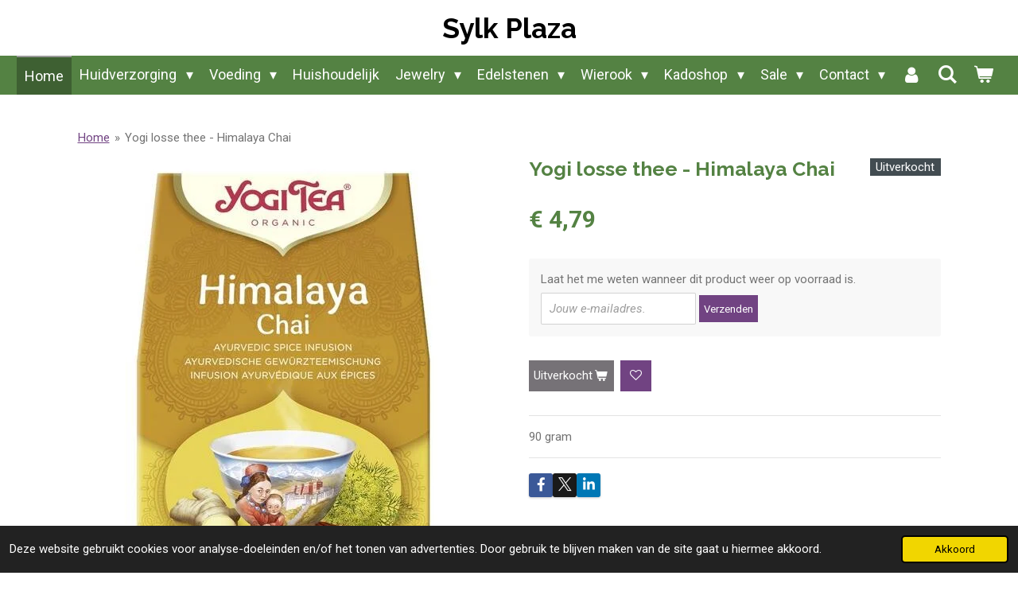

--- FILE ---
content_type: text/html; charset=UTF-8
request_url: https://www.sylk.eu/product/1429586/yogi-losse-thee-himalaya-chai
body_size: 21658
content:
<!DOCTYPE html>
<html lang="nl">
    <head>
        <meta http-equiv="Content-Type" content="text/html; charset=utf-8">
        <meta name="viewport" content="width=device-width, initial-scale=1.0, maximum-scale=5.0">
        <meta http-equiv="X-UA-Compatible" content="IE=edge">
        <link rel="canonical" href="https://www.sylk.eu/product/1429586/yogi-losse-thee-himalaya-chai">
        <link rel="sitemap" type="application/xml" href="https://www.sylk.eu/sitemap.xml">
        <meta property="og:title" content="Yogi losse thee - Himalaya Chai | Sylk Plaza">
        <meta property="og:url" content="https://www.sylk.eu/product/1429586/yogi-losse-thee-himalaya-chai">
        <base href="https://www.sylk.eu/">
        <meta name="description" property="og:description" content="90 gram">
                <script nonce="d940defccd56faa5af9dbb4e3d887788">
            
            window.JOUWWEB = window.JOUWWEB || {};
            window.JOUWWEB.application = window.JOUWWEB.application || {};
            window.JOUWWEB.application = {"backends":[{"domain":"jouwweb.nl","freeDomain":"jouwweb.site"},{"domain":"webador.com","freeDomain":"webadorsite.com"},{"domain":"webador.de","freeDomain":"webadorsite.com"},{"domain":"webador.fr","freeDomain":"webadorsite.com"},{"domain":"webador.es","freeDomain":"webadorsite.com"},{"domain":"webador.it","freeDomain":"webadorsite.com"},{"domain":"jouwweb.be","freeDomain":"jouwweb.site"},{"domain":"webador.ie","freeDomain":"webadorsite.com"},{"domain":"webador.co.uk","freeDomain":"webadorsite.com"},{"domain":"webador.at","freeDomain":"webadorsite.com"},{"domain":"webador.be","freeDomain":"webadorsite.com"},{"domain":"webador.ch","freeDomain":"webadorsite.com"},{"domain":"webador.ch","freeDomain":"webadorsite.com"},{"domain":"webador.mx","freeDomain":"webadorsite.com"},{"domain":"webador.com","freeDomain":"webadorsite.com"},{"domain":"webador.dk","freeDomain":"webadorsite.com"},{"domain":"webador.se","freeDomain":"webadorsite.com"},{"domain":"webador.no","freeDomain":"webadorsite.com"},{"domain":"webador.fi","freeDomain":"webadorsite.com"},{"domain":"webador.ca","freeDomain":"webadorsite.com"},{"domain":"webador.ca","freeDomain":"webadorsite.com"},{"domain":"webador.pl","freeDomain":"webadorsite.com"},{"domain":"webador.com.au","freeDomain":"webadorsite.com"},{"domain":"webador.nz","freeDomain":"webadorsite.com"}],"editorLocale":"nl-NL","editorTimezone":"Europe\/Amsterdam","editorLanguage":"nl","analytics4TrackingId":"G-E6PZPGE4QM","analyticsDimensions":[],"backendDomain":"www.jouwweb.nl","backendShortDomain":"jouwweb.nl","backendKey":"jouwweb-nl","freeWebsiteDomain":"jouwweb.site","noSsl":false,"build":{"reference":"634afd3"},"linkHostnames":["www.jouwweb.nl","www.webador.com","www.webador.de","www.webador.fr","www.webador.es","www.webador.it","www.jouwweb.be","www.webador.ie","www.webador.co.uk","www.webador.at","www.webador.be","www.webador.ch","fr.webador.ch","www.webador.mx","es.webador.com","www.webador.dk","www.webador.se","www.webador.no","www.webador.fi","www.webador.ca","fr.webador.ca","www.webador.pl","www.webador.com.au","www.webador.nz"],"assetsUrl":"https:\/\/assets.jwwb.nl","loginUrl":"https:\/\/www.jouwweb.nl\/inloggen","publishUrl":"https:\/\/www.jouwweb.nl\/v2\/website\/1109920\/publish-proxy","adminUserOrIp":false,"pricing":{"plans":{"lite":{"amount":"700","currency":"EUR"},"pro":{"amount":"1200","currency":"EUR"},"business":{"amount":"2400","currency":"EUR"}},"yearlyDiscount":{"price":{"amount":"4800","currency":"EUR"},"ratio":0.17,"percent":"17%","discountPrice":{"amount":"4800","currency":"EUR"},"termPricePerMonth":{"amount":"2400","currency":"EUR"},"termPricePerYear":{"amount":"24000","currency":"EUR"}}},"hcUrl":{"add-product-variants":"https:\/\/help.jouwweb.nl\/hc\/nl\/articles\/28594307773201","basic-vs-advanced-shipping":"https:\/\/help.jouwweb.nl\/hc\/nl\/articles\/28594268794257","html-in-head":"https:\/\/help.jouwweb.nl\/hc\/nl\/articles\/28594336422545","link-domain-name":"https:\/\/help.jouwweb.nl\/hc\/nl\/articles\/28594325307409","optimize-for-mobile":"https:\/\/help.jouwweb.nl\/hc\/nl\/articles\/28594312927121","seo":"https:\/\/help.jouwweb.nl\/hc\/nl\/sections\/28507243966737","transfer-domain-name":"https:\/\/help.jouwweb.nl\/hc\/nl\/articles\/28594325232657","website-not-secure":"https:\/\/help.jouwweb.nl\/hc\/nl\/articles\/28594252935825"}};
            window.JOUWWEB.brand = {"type":"jouwweb","name":"JouwWeb","domain":"JouwWeb.nl","supportEmail":"support@jouwweb.nl"};
                    
                window.JOUWWEB = window.JOUWWEB || {};
                window.JOUWWEB.websiteRendering = {"locale":"nl-NL","timezone":"Europe\/Amsterdam","routes":{"api\/upload\/product-field":"\/_api\/upload\/product-field","checkout\/cart":"\/winkelwagen","payment":"\/bestelling-afronden\/:publicOrderId","payment\/forward":"\/bestelling-afronden\/:publicOrderId\/forward","public-order":"\/bestelling\/:publicOrderId","checkout\/authorize":"\/winkelwagen\/authorize\/:gateway","wishlist":"\/verlanglijst"}};
                                                    window.JOUWWEB.website = {"id":1109920,"locale":"nl-NL","enabled":true,"title":"Sylk Plaza","hasTitle":true,"roleOfLoggedInUser":null,"ownerLocale":"nl-NL","plan":"business","freeWebsiteDomain":"jouwweb.site","backendKey":"jouwweb-nl","currency":"EUR","defaultLocale":"nl-NL","url":"https:\/\/www.sylk.eu\/","homepageSegmentId":4332343,"category":"webshop","isOffline":false,"isPublished":true,"locales":["nl-NL"],"allowed":{"ads":false,"credits":true,"externalLinks":true,"slideshow":true,"customDefaultSlideshow":true,"hostedAlbums":true,"moderators":true,"mailboxQuota":10,"statisticsVisitors":true,"statisticsDetailed":true,"statisticsMonths":-1,"favicon":true,"password":true,"freeDomains":0,"freeMailAccounts":1,"canUseLanguages":false,"fileUpload":true,"legacyFontSize":false,"webshop":true,"products":-1,"imageText":false,"search":true,"audioUpload":true,"videoUpload":5000,"allowDangerousForms":false,"allowHtmlCode":true,"mobileBar":true,"sidebar":true,"poll":false,"allowCustomForms":true,"allowBusinessListing":true,"allowCustomAnalytics":true,"allowAccountingLink":true,"digitalProducts":true,"sitemapElement":false},"mobileBar":{"enabled":true,"theme":"accent","email":{"active":true,"value":"info@sylk-beauty.nl"},"location":{"active":true,"value":"Raadhuisplaza 12, Heeswijk-Dinther"},"phone":{"active":true,"value":"+31413293913"},"whatsapp":{"active":false},"social":{"active":true,"network":"facebook","value":"sylkbeauty"}},"webshop":{"enabled":true,"currency":"EUR","taxEnabled":true,"taxInclusive":true,"vatDisclaimerVisible":false,"orderNotice":"<p>Indien je speciale wensen hebt kun je deze doorgeven via het Opmerkingen-veld in de laatste stap.<\/p>","orderConfirmation":null,"freeShipping":true,"freeShippingAmount":"25.00","shippingDisclaimerVisible":false,"pickupAllowed":true,"couponAllowed":true,"detailsPageAvailable":true,"socialMediaVisible":true,"termsPage":4835042,"termsPageUrl":"\/contact\/algemene-voorwaarden","extraTerms":null,"pricingVisible":true,"orderButtonVisible":true,"shippingAdvanced":false,"shippingAdvancedBackEnd":false,"soldOutVisible":true,"backInStockNotificationEnabled":true,"canAddProducts":true,"nextOrderNumber":40001115,"allowedServicePoints":["postnl","dhl"],"sendcloudConfigured":false,"sendcloudFallbackPublicKey":"a3d50033a59b4a598f1d7ce7e72aafdf","taxExemptionAllowed":true,"invoiceComment":null,"emptyCartVisible":true,"minimumOrderPrice":"10.00","productNumbersEnabled":false,"wishlistEnabled":true,"hideTaxOnCart":false},"isTreatedAsWebshop":true};                            window.JOUWWEB.cart = {"products":[],"coupon":null,"shippingCountryCode":null,"shippingChoice":null,"breakdown":[]};                            window.JOUWWEB.scripts = ["website-rendering\/webshop"];                        window.parent.JOUWWEB.colorPalette = window.JOUWWEB.colorPalette;
        </script>
                <title>Yogi losse thee - Himalaya Chai | Sylk Plaza</title>
                                            <link href="https://primary.jwwb.nl/public/k/g/s/temp-tfckdbhoyqsxioiyejls/touch-icon-iphone.png?bust=1559254857" rel="apple-touch-icon" sizes="60x60">                                                <link href="https://primary.jwwb.nl/public/k/g/s/temp-tfckdbhoyqsxioiyejls/touch-icon-ipad.png?bust=1559254857" rel="apple-touch-icon" sizes="76x76">                                                <link href="https://primary.jwwb.nl/public/k/g/s/temp-tfckdbhoyqsxioiyejls/touch-icon-iphone-retina.png?bust=1559254857" rel="apple-touch-icon" sizes="120x120">                                                <link href="https://primary.jwwb.nl/public/k/g/s/temp-tfckdbhoyqsxioiyejls/touch-icon-ipad-retina.png?bust=1559254857" rel="apple-touch-icon" sizes="152x152">                                                <link href="https://primary.jwwb.nl/public/k/g/s/temp-tfckdbhoyqsxioiyejls/favicon.png?bust=1559254857" rel="shortcut icon">                                                <link href="https://primary.jwwb.nl/public/k/g/s/temp-tfckdbhoyqsxioiyejls/favicon.png?bust=1559254857" rel="icon">                                        <meta property="og:image" content="https&#x3A;&#x2F;&#x2F;primary.jwwb.nl&#x2F;public&#x2F;k&#x2F;g&#x2F;s&#x2F;temp-tfckdbhoyqsxioiyejls&#x2F;uyaqwp&#x2F;photo-5-5.jpg">
                                    <meta name="twitter:card" content="summary_large_image">
                        <meta property="twitter:image" content="https&#x3A;&#x2F;&#x2F;primary.jwwb.nl&#x2F;public&#x2F;k&#x2F;g&#x2F;s&#x2F;temp-tfckdbhoyqsxioiyejls&#x2F;uyaqwp&#x2F;photo-5-5.jpg">
                                                    <script src="https://plausible.io/js/script.manual.js" nonce="d940defccd56faa5af9dbb4e3d887788" data-turbo-track="reload" defer data-domain="shard20.jouwweb.nl"></script>
<link rel="stylesheet" type="text/css" href="https://gfonts.jwwb.nl/css?display=fallback&amp;family=Roboto%3A400%2C700%2C400italic%2C700italic%7CRaleway%3A400%2C700%2C400italic%2C700italic" nonce="d940defccd56faa5af9dbb4e3d887788" data-turbo-track="dynamic">
<script src="https://assets.jwwb.nl/assets/build/website-rendering/nl-NL.js?bust=af8dcdef13a1895089e9" nonce="d940defccd56faa5af9dbb4e3d887788" data-turbo-track="reload" defer></script>
<script src="https://assets.jwwb.nl/assets/website-rendering/runtime.4835e39f538d0d17d46f.js?bust=e90f0e79d8291a81b415" nonce="d940defccd56faa5af9dbb4e3d887788" data-turbo-track="reload" defer></script>
<script src="https://assets.jwwb.nl/assets/website-rendering/812.881ee67943804724d5af.js?bust=78ab7ad7d6392c42d317" nonce="d940defccd56faa5af9dbb4e3d887788" data-turbo-track="reload" defer></script>
<script src="https://assets.jwwb.nl/assets/website-rendering/main.a9a7b35cd7f79178d360.js?bust=90b25e3a7431c9c7ef1c" nonce="d940defccd56faa5af9dbb4e3d887788" data-turbo-track="reload" defer></script>
<link rel="preload" href="https://assets.jwwb.nl/assets/website-rendering/styles.c7a2b441bf8d633a2752.css?bust=45105d711e9f45e864c3" as="style">
<link rel="preload" href="https://assets.jwwb.nl/assets/website-rendering/fonts/icons-website-rendering/font/website-rendering.woff2?bust=bd2797014f9452dadc8e" as="font" crossorigin>
<link rel="preconnect" href="https://gfonts.jwwb.nl">
<link rel="stylesheet" type="text/css" href="https://assets.jwwb.nl/assets/website-rendering/styles.c7a2b441bf8d633a2752.css?bust=45105d711e9f45e864c3" nonce="d940defccd56faa5af9dbb4e3d887788" data-turbo-track="dynamic">
<link rel="preconnect" href="https://assets.jwwb.nl">
<link rel="stylesheet" type="text/css" href="https://primary.jwwb.nl/public/k/g/s/temp-tfckdbhoyqsxioiyejls/style.css?bust=1769261680" nonce="d940defccd56faa5af9dbb4e3d887788" data-turbo-track="dynamic">    </head>
    <body
        id="top"
        class="jw-is-no-slideshow jw-header-is-text jw-is-segment-product jw-is-frontend jw-is-no-sidebar jw-is-no-messagebar jw-is-no-touch-device jw-is-no-mobile"
                                    data-jouwweb-page="1429586"
                                                data-jouwweb-segment-id="1429586"
                                                data-jouwweb-segment-type="product"
                                                data-template-threshold="800"
                                                data-template-name="modern&#x7C;flora"
                            itemscope
        itemtype="https://schema.org/Product"
    >
                                    <meta itemprop="url" content="https://www.sylk.eu/product/1429586/yogi-losse-thee-himalaya-chai">
        <a href="#main-content" class="jw-skip-link">
            Ga direct naar de hoofdinhoud        </a>
        <div class="jw-background"></div>
        <div class="jw-body">
            <div class="jw-mobile-menu jw-mobile-is-text js-mobile-menu">
            <button
            type="button"
            class="jw-mobile-menu__button jw-mobile-toggle"
            aria-label="Open / sluit menu"
        >
            <span class="jw-icon-burger"></span>
        </button>
        <div class="jw-mobile-header jw-mobile-header--text">
        <a            class="jw-mobile-header-content"
                            href="/"
                        >
                                        <div class="jw-mobile-text">
                    Sylk Plaza                </div>
                    </a>
    </div>

        <a
        href="/winkelwagen"
        class="jw-mobile-menu__button jw-mobile-header-cart"
        aria-label="Bekijk winkelwagen"
    >
        <span class="jw-icon-badge-wrapper">
            <span class="website-rendering-icon-basket" aria-hidden="true"></span>
            <span class="jw-icon-badge hidden" aria-hidden="true"></span>
        </span>
    </a>
    
    </div>
    <div class="jw-mobile-menu-search jw-mobile-menu-search--hidden">
        <form
            action="/zoeken"
            method="get"
            class="jw-mobile-menu-search__box"
        >
            <input
                type="text"
                name="q"
                value=""
                placeholder="Zoeken..."
                class="jw-mobile-menu-search__input"
                aria-label="Zoeken"
            >
            <button type="submit" class="jw-btn jw-btn--style-flat jw-mobile-menu-search__button" aria-label="Zoeken">
                <span class="website-rendering-icon-search" aria-hidden="true"></span>
            </button>
            <button type="button" class="jw-btn jw-btn--style-flat jw-mobile-menu-search__button js-cancel-search" aria-label="Zoekopdracht annuleren">
                <span class="website-rendering-icon-cancel" aria-hidden="true"></span>
            </button>
        </form>
    </div>
            <header class="header-wrap js-topbar-content-container">
    <div class="header-wrap__inner">
        <div class="jw-header-logo">
        <div
    class="jw-header jw-header-title-container jw-header-text jw-header-text-toggle"
    data-stylable="false"
>
    <a        id="jw-header-title"
        class="jw-header-title"
                    href="/"
            >
        Sylk Plaza    </a>
</div>
</div>
    </div>
</header>
<script nonce="d940defccd56faa5af9dbb4e3d887788">
    JOUWWEB.templateConfig = {
        header: {
            selector: '.header-wrap',
            mobileSelector: '.jw-mobile-menu',
            updatePusher: function (headerHeight) {
                var $sliderStyle = $('#sliderStyle');

                if ($sliderStyle.length === 0) {
                    $sliderStyle = $('<style />')
                        .attr('id', 'sliderStyle')
                        .appendTo(document.body);
                }

                $sliderStyle.html('.jw-slideshow-slide-content { padding-top: ' + headerHeight + 'px; padding-bottom: ' + (headerHeight * (2/3)) + 'px; } .bx-controls-direction { margin-top: ' + (headerHeight * (1/6)) + 'px; }');

                // make sure slider also gets correct height (because of the added padding)
                $('.jw-slideshow-slide[aria-hidden=false]').each(function (index) {
                    var $this = $(this);
                    headerHeight = $this.outerHeight() > headerHeight ? $this.outerHeight() : headerHeight;
                    $this.closest('.bx-viewport').css({
                        height: headerHeight + 'px',
                    });
                });

                // If a page has a message-bar, offset the mobile nav.
                const $messageBar = $('.message-bar');
                if ($messageBar.length > 0) {
                    // Only apply to .js-mobile-menu if there is a slideshow
                    $(`.jw-is-slideshow .js-mobile-menu, .jw-menu-clone`).css('top', $messageBar.outerHeight());
                }
            },
        },
        mainContentOffset: function () {
            return $('.main-content').offset().top - ($('body').hasClass('jw-menu-is-mobile') ? 0 : 60);
        },
    };
</script>
<nav class="jw-menu-copy">
    <ul
    id="jw-menu"
    class="jw-menu jw-menu-horizontal"
            >
            <li
    class="jw-menu-item jw-menu-is-active"
>
        <a        class="jw-menu-link js-active-menu-item"
        href="/"                                            data-page-link-id="4332343"
                            >
                <span class="">
            Home        </span>
            </a>
                </li>
            <li
    class="jw-menu-item jw-menu-has-submenu"
>
        <a        class="jw-menu-link"
        href="/huidverzorging"                                            data-page-link-id="4332406"
                            >
                <span class="">
            Huidverzorging        </span>
                    <span class="jw-arrow jw-arrow-toplevel"></span>
            </a>
                    <ul
            class="jw-submenu"
                    >
                            <li
    class="jw-menu-item"
>
        <a        class="jw-menu-link"
        href="/huidverzorging/verpakkingen"                                            data-page-link-id="19318338"
                            >
                <span class="">
            Verpakkingen        </span>
            </a>
                </li>
                            <li
    class="jw-menu-item jw-menu-has-submenu"
>
        <a        class="jw-menu-link"
        href="/huidverzorging/chi-cosmetics"                                            data-page-link-id="4926442"
                            >
                <span class="">
            Chi Cosmetics        </span>
                    <span class="jw-arrow"></span>
            </a>
                    <ul
            class="jw-submenu"
                    >
                            <li
    class="jw-menu-item"
>
        <a        class="jw-menu-link"
        href="/huidverzorging/chi-cosmetics/chi-vette-plantenolien"                                            data-page-link-id="5382563"
                            >
                <span class="">
            Chi Vette Plantenoliën        </span>
            </a>
                </li>
                            <li
    class="jw-menu-item"
>
        <a        class="jw-menu-link"
        href="/huidverzorging/chi-cosmetics/chi-superskin"                                            data-page-link-id="5382580"
                            >
                <span class="">
            Chi Superskin        </span>
            </a>
                </li>
                            <li
    class="jw-menu-item"
>
        <a        class="jw-menu-link"
        href="/huidverzorging/chi-cosmetics/chi-tea-tree"                                            data-page-link-id="6736838"
                            >
                <span class="">
            Chi Tea Tree        </span>
            </a>
                </li>
                            <li
    class="jw-menu-item"
>
        <a        class="jw-menu-link"
        href="/huidverzorging/chi-cosmetics/chi-aromassage-huidolien"                                            data-page-link-id="6442819"
                            >
                <span class="">
            Chi Aromassage Huidoliën        </span>
            </a>
                </li>
                    </ul>
        </li>
                            <li
    class="jw-menu-item jw-menu-has-submenu"
>
        <a        class="jw-menu-link"
        href="/huidverzorging/dr-bronner-s"                                            data-page-link-id="5150167"
                            >
                <span class="">
            Dr. Bronner&#039;s        </span>
                    <span class="jw-arrow"></span>
            </a>
                    <ul
            class="jw-submenu"
                    >
                            <li
    class="jw-menu-item"
>
        <a        class="jw-menu-link"
        href="/huidverzorging/dr-bronner-s/dr-bronner-s-bar-soap"                                            data-page-link-id="6321382"
                            >
                <span class="">
            Dr. Bronner&#039;s Bar Soap        </span>
            </a>
                </li>
                            <li
    class="jw-menu-item"
>
        <a        class="jw-menu-link"
        href="/huidverzorging/dr-bronner-s/dr-bronner-s-tandpasta"                                            data-page-link-id="6321394"
                            >
                <span class="">
            Dr. Bronner&#039;s Tandpasta        </span>
            </a>
                </li>
                            <li
    class="jw-menu-item"
>
        <a        class="jw-menu-link"
        href="/huidverzorging/dr-bronner-s/dr-bronner-s-liquid-soap"                                            data-page-link-id="6321385"
                            >
                <span class="">
            Dr. Bronner&#039;s Liquid Soap        </span>
            </a>
                </li>
                            <li
    class="jw-menu-item"
>
        <a        class="jw-menu-link"
        href="/huidverzorging/dr-bronner-s/dr-bronner-s-lipbalsem"                                            data-page-link-id="6321388"
                            >
                <span class="">
            Dr. Bronner&#039;s Lipbalsem        </span>
            </a>
                </li>
                            <li
    class="jw-menu-item"
>
        <a        class="jw-menu-link"
        href="/huidverzorging/dr-bronner-s/dr-bronner-s-body-lotion-balm"                                            data-page-link-id="6321393"
                            >
                <span class="">
            Dr. Bronner&#039;s Body Lotion/Balm        </span>
            </a>
                </li>
                    </ul>
        </li>
                            <li
    class="jw-menu-item"
>
        <a        class="jw-menu-link"
        href="/huidverzorging/happinesz"                                            data-page-link-id="19665810"
                            >
                <span class="">
            Happinesz        </span>
            </a>
                </li>
                            <li
    class="jw-menu-item"
>
        <a        class="jw-menu-link"
        href="/huidverzorging/vita-cura-pure-magnesium"                                            data-page-link-id="16685075"
                            >
                <span class="">
            Vita/Cura Pure Magnesium        </span>
            </a>
                </li>
                            <li
    class="jw-menu-item"
>
        <a        class="jw-menu-link"
        href="/huidverzorging/alka"                                            data-page-link-id="8525533"
                            >
                <span class="">
            Alka        </span>
            </a>
                </li>
                            <li
    class="jw-menu-item"
>
        <a        class="jw-menu-link"
        href="/huidverzorging/urtekram"                                            data-page-link-id="6400669"
                            >
                <span class="">
            Urtekram        </span>
            </a>
                </li>
                    </ul>
        </li>
            <li
    class="jw-menu-item jw-menu-has-submenu"
>
        <a        class="jw-menu-link"
        href="/voeding"                                            data-page-link-id="4332407"
                            >
                <span class="">
            Voeding        </span>
                    <span class="jw-arrow jw-arrow-toplevel"></span>
            </a>
                    <ul
            class="jw-submenu"
                    >
                            <li
    class="jw-menu-item"
>
        <a        class="jw-menu-link"
        href="/voeding/divers"                                            data-page-link-id="6641837"
                            >
                <span class="">
            Divers        </span>
            </a>
                </li>
                            <li
    class="jw-menu-item"
>
        <a        class="jw-menu-link"
        href="/voeding/italiaanse-delicatessen"                                            data-page-link-id="32996411"
                            >
                <span class="">
            Italiaanse Delicatessen        </span>
            </a>
                </li>
                            <li
    class="jw-menu-item jw-menu-has-submenu"
>
        <a        class="jw-menu-link"
        href="/voeding/mattisson-1"                                            data-page-link-id="9404188"
                            >
                <span class="">
            Mattisson        </span>
                    <span class="jw-arrow"></span>
            </a>
                    <ul
            class="jw-submenu"
                    >
                            <li
    class="jw-menu-item"
>
        <a        class="jw-menu-link"
        href="/voeding/mattisson-1/diverse-producten"                                            data-page-link-id="9404259"
                            >
                <span class="">
            diverse producten        </span>
            </a>
                </li>
                            <li
    class="jw-menu-item"
>
        <a        class="jw-menu-link"
        href="/voeding/mattisson-1/latte-1"                                            data-page-link-id="9404247"
                            >
                <span class="">
            latte        </span>
            </a>
                </li>
                            <li
    class="jw-menu-item"
>
        <a        class="jw-menu-link"
        href="/voeding/mattisson-1/proteine-1"                                            data-page-link-id="9404251"
                            >
                <span class="">
            proteine        </span>
            </a>
                </li>
                            <li
    class="jw-menu-item"
>
        <a        class="jw-menu-link"
        href="/voeding/mattisson-1/alkagreens-1"                                            data-page-link-id="9404257"
                            >
                <span class="">
            alkagreens        </span>
            </a>
                </li>
                            <li
    class="jw-menu-item"
>
        <a        class="jw-menu-link"
        href="/voeding/mattisson-1/sport"                                            data-page-link-id="9404254"
                            >
                <span class="">
            sport        </span>
            </a>
                </li>
                            <li
    class="jw-menu-item"
>
        <a        class="jw-menu-link"
        href="/voeding/mattisson-1/collageen-1"                                            data-page-link-id="9404252"
                            >
                <span class="">
            collageen        </span>
            </a>
                </li>
                    </ul>
        </li>
                            <li
    class="jw-menu-item jw-menu-has-submenu"
>
        <a        class="jw-menu-link"
        href="/voeding/thee"                                            data-page-link-id="4372882"
                            >
                <span class="">
            Thee        </span>
                    <span class="jw-arrow"></span>
            </a>
                    <ul
            class="jw-submenu"
                    >
                            <li
    class="jw-menu-item"
>
        <a        class="jw-menu-link"
        href="/voeding/thee/theepotten-glazen-accessoires"                                            data-page-link-id="6847057"
                            >
                <span class="">
            Theepotten, glazen, accessoires        </span>
            </a>
                </li>
                            <li
    class="jw-menu-item"
>
        <a        class="jw-menu-link"
        href="/voeding/thee/alka-thee"                                            data-page-link-id="7122224"
                            >
                <span class="">
            Alka Thee        </span>
            </a>
                </li>
                            <li
    class="jw-menu-item jw-menu-has-submenu"
>
        <a        class="jw-menu-link"
        href="/voeding/thee/yogi"                                            data-page-link-id="4926376"
                            >
                <span class="">
            Yogi        </span>
                    <span class="jw-arrow"></span>
            </a>
                    <ul
            class="jw-submenu"
                    >
                            <li
    class="jw-menu-item"
>
        <a        class="jw-menu-link"
        href="/voeding/thee/yogi/yogi-tea"                                            data-page-link-id="6783535"
                            >
                <span class="">
            Yogi Tea        </span>
            </a>
                </li>
                            <li
    class="jw-menu-item"
>
        <a        class="jw-menu-link"
        href="/voeding/thee/yogi/yogi-losse-thee"                                            data-page-link-id="5125004"
                            >
                <span class="">
            Yogi Losse Thee        </span>
            </a>
                </li>
                            <li
    class="jw-menu-item"
>
        <a        class="jw-menu-link"
        href="/voeding/thee/yogi/yogi-for-the-senses"                                            data-page-link-id="5125015"
                            >
                <span class="">
            Yogi for The Senses        </span>
            </a>
                </li>
                    </ul>
        </li>
                            <li
    class="jw-menu-item"
>
        <a        class="jw-menu-link"
        href="/voeding/thee/pukka"                                            data-page-link-id="6700351"
                            >
                <span class="">
            Pukka        </span>
            </a>
                </li>
                            <li
    class="jw-menu-item"
>
        <a        class="jw-menu-link"
        href="/voeding/thee/piramide"                                            data-page-link-id="4926397"
                            >
                <span class="">
            Piramide        </span>
            </a>
                </li>
                            <li
    class="jw-menu-item"
>
        <a        class="jw-menu-link"
        href="/voeding/thee/sonnentor"                                            data-page-link-id="4926422"
                            >
                <span class="">
            Sonnentor        </span>
            </a>
                </li>
                            <li
    class="jw-menu-item"
>
        <a        class="jw-menu-link"
        href="/voeding/thee/twistea"                                            data-page-link-id="9203767"
                            >
                <span class="">
            TwisTea        </span>
            </a>
                </li>
                    </ul>
        </li>
                            <li
    class="jw-menu-item jw-menu-has-submenu"
>
        <a        class="jw-menu-link"
        href="/voeding/dranken"                                            data-page-link-id="4372886"
                            >
                <span class="">
            Dranken        </span>
                    <span class="jw-arrow"></span>
            </a>
                    <ul
            class="jw-submenu"
                    >
                            <li
    class="jw-menu-item"
>
        <a        class="jw-menu-link"
        href="/voeding/dranken/diksap"                                            data-page-link-id="7045367"
                            >
                <span class="">
            Diksap        </span>
            </a>
                </li>
                            <li
    class="jw-menu-item"
>
        <a        class="jw-menu-link"
        href="/voeding/dranken/koffie"                                            data-page-link-id="22166947"
                            >
                <span class="">
            Koffie        </span>
            </a>
                </li>
                            <li
    class="jw-menu-item"
>
        <a        class="jw-menu-link"
        href="/voeding/dranken/wijn"                                            data-page-link-id="8751132"
                            >
                <span class="">
            Wijn        </span>
            </a>
                </li>
                    </ul>
        </li>
                            <li
    class="jw-menu-item"
>
        <a        class="jw-menu-link"
        href="/voeding/le-pain-des-fleurs-1"                                            data-page-link-id="6961173"
                            >
                <span class="">
            Le Pain des Fleurs        </span>
            </a>
                </li>
                            <li
    class="jw-menu-item jw-menu-has-submenu"
>
        <a        class="jw-menu-link"
        href="/voeding/kruiden"                                            data-page-link-id="8817608"
                            >
                <span class="">
            Kruiden        </span>
                    <span class="jw-arrow"></span>
            </a>
                    <ul
            class="jw-submenu"
                    >
                            <li
    class="jw-menu-item"
>
        <a        class="jw-menu-link"
        href="/voeding/kruiden/natural-temptation-1"                                            data-page-link-id="8817620"
                            >
                <span class="">
            Natural Temptation        </span>
            </a>
                </li>
                            <li
    class="jw-menu-item"
>
        <a        class="jw-menu-link"
        href="/voeding/kruiden/natur-compagnie"                                            data-page-link-id="15004871"
                            >
                <span class="">
            Natur Compagnie        </span>
            </a>
                </li>
                    </ul>
        </li>
                            <li
    class="jw-menu-item"
>
        <a        class="jw-menu-link"
        href="/voeding/glutenvrij"                                            data-page-link-id="4748354"
                            >
                <span class="">
            Glutenvrij        </span>
            </a>
                </li>
                            <li
    class="jw-menu-item"
>
        <a        class="jw-menu-link"
        href="/voeding/klepper-klepper-drop"                                            data-page-link-id="21456535"
                            >
                <span class="">
            Klepper &amp; Klepper Drop        </span>
            </a>
                </li>
                            <li
    class="jw-menu-item jw-menu-has-submenu"
>
        <a        class="jw-menu-link"
        href="/voeding/supplementen"                                            data-page-link-id="4748380"
                            >
                <span class="">
            Supplementen        </span>
                    <span class="jw-arrow"></span>
            </a>
                    <ul
            class="jw-submenu"
                    >
                            <li
    class="jw-menu-item"
>
        <a        class="jw-menu-link"
        href="/voeding/supplementen/vitals"                                            data-page-link-id="4926453"
                            >
                <span class="">
            Vitals        </span>
            </a>
                </li>
                            <li
    class="jw-menu-item"
>
        <a        class="jw-menu-link"
        href="/voeding/supplementen/vitakruid"                                            data-page-link-id="7666473"
                            >
                <span class="">
            Vitakruid        </span>
            </a>
                </li>
                            <li
    class="jw-menu-item jw-menu-has-submenu"
>
        <a        class="jw-menu-link"
        href="/voeding/supplementen/mattisson"                                            data-page-link-id="6774281"
                            >
                <span class="">
            Mattisson        </span>
                    <span class="jw-arrow"></span>
            </a>
                    <ul
            class="jw-submenu"
                    >
                            <li
    class="jw-menu-item"
>
        <a        class="jw-menu-link"
        href="/voeding/supplementen/mattisson/collageen"                                            data-page-link-id="6769013"
                            >
                <span class="">
            Collageen        </span>
            </a>
                </li>
                            <li
    class="jw-menu-item"
>
        <a        class="jw-menu-link"
        href="/voeding/supplementen/mattisson/proteine"                                            data-page-link-id="5150113"
                            >
                <span class="">
            Proteïne        </span>
            </a>
                </li>
                    </ul>
        </li>
                            <li
    class="jw-menu-item jw-menu-has-submenu"
>
        <a        class="jw-menu-link"
        href="/voeding/supplementen/arkopharma"                                            data-page-link-id="8959103"
                            >
                <span class="">
            Arkopharma        </span>
                    <span class="jw-arrow"></span>
            </a>
                    <ul
            class="jw-submenu"
                    >
                            <li
    class="jw-menu-item"
>
        <a        class="jw-menu-link"
        href="/voeding/supplementen/arkopharma/arkocaps"                                            data-page-link-id="8959116"
                            >
                <span class="">
            Arkocaps        </span>
            </a>
                </li>
                            <li
    class="jw-menu-item"
>
        <a        class="jw-menu-link"
        href="/voeding/supplementen/arkopharma/overige-producten"                                            data-page-link-id="8959124"
                            >
                <span class="">
            Overige Producten        </span>
            </a>
                </li>
                    </ul>
        </li>
                    </ul>
        </li>
                    </ul>
        </li>
            <li
    class="jw-menu-item"
>
        <a        class="jw-menu-link"
        href="/huishoudelijk"                                            data-page-link-id="4372892"
                            >
                <span class="">
            Huishoudelijk        </span>
            </a>
                </li>
            <li
    class="jw-menu-item jw-menu-has-submenu"
>
        <a        class="jw-menu-link"
        href="/jewelry"                                            data-page-link-id="23722377"
                            >
                <span class="">
            Jewelry        </span>
                    <span class="jw-arrow jw-arrow-toplevel"></span>
            </a>
                    <ul
            class="jw-submenu"
                    >
                            <li
    class="jw-menu-item"
>
        <a        class="jw-menu-link"
        href="/jewelry/split-armbandjes"                                            data-page-link-id="6925427"
                            >
                <span class="">
            Split Armbandjes        </span>
            </a>
                </li>
                            <li
    class="jw-menu-item"
>
        <a        class="jw-menu-link"
        href="/jewelry/schelpen-oorbellen"                                            data-page-link-id="29888581"
                            >
                <span class="">
            Schelpen oorbellen        </span>
            </a>
                </li>
                    </ul>
        </li>
            <li
    class="jw-menu-item jw-menu-has-submenu"
>
        <a        class="jw-menu-link"
        href="/edelstenen"                                            data-page-link-id="4372897"
                            >
                <span class="">
            Edelstenen        </span>
                    <span class="jw-arrow jw-arrow-toplevel"></span>
            </a>
                    <ul
            class="jw-submenu"
                    >
                            <li
    class="jw-menu-item jw-menu-has-submenu"
>
        <a        class="jw-menu-link"
        href="/edelstenen/edelsteen-per-soort-a-t-m-j"                                            data-page-link-id="6579003"
                            >
                <span class="">
            Edelsteen per soort A t/m J        </span>
                    <span class="jw-arrow"></span>
            </a>
                    <ul
            class="jw-submenu"
                    >
                            <li
    class="jw-menu-item"
>
        <a        class="jw-menu-link"
        href="/edelstenen/edelsteen-per-soort-a-t-m-j/agaat"                                            data-page-link-id="7894441"
                            >
                <span class="">
            Agaat        </span>
            </a>
                </li>
                            <li
    class="jw-menu-item"
>
        <a        class="jw-menu-link"
        href="/edelstenen/edelsteen-per-soort-a-t-m-j/agaat-abrikoos"                                            data-page-link-id="9262112"
                            >
                <span class="">
            Agaat, Abrikoos        </span>
            </a>
                </li>
                            <li
    class="jw-menu-item"
>
        <a        class="jw-menu-link"
        href="/edelstenen/edelsteen-per-soort-a-t-m-j/amazoniet"                                            data-page-link-id="7894413"
                            >
                <span class="">
            Amazoniet        </span>
            </a>
                </li>
                            <li
    class="jw-menu-item"
>
        <a        class="jw-menu-link"
        href="/edelstenen/edelsteen-per-soort-a-t-m-j/amber-barnsteen"                                            data-page-link-id="7894411"
                            >
                <span class="">
            Amber (Barnsteen)        </span>
            </a>
                </li>
                            <li
    class="jw-menu-item"
>
        <a        class="jw-menu-link"
        href="/edelstenen/edelsteen-per-soort-a-t-m-j/amethist"                                            data-page-link-id="6580081"
                            >
                <span class="">
            Amethist        </span>
            </a>
                </li>
                            <li
    class="jw-menu-item"
>
        <a        class="jw-menu-link"
        href="/edelstenen/edelsteen-per-soort-a-t-m-j/andara-obsidiaan"                                            data-page-link-id="7894486"
                            >
                <span class="">
            Andara Obsidiaan        </span>
            </a>
                </li>
                            <li
    class="jw-menu-item"
>
        <a        class="jw-menu-link"
        href="/edelstenen/edelsteen-per-soort-a-t-m-j/angeliet"                                            data-page-link-id="7899230"
                            >
                <span class="">
            Angeliet        </span>
            </a>
                </li>
                            <li
    class="jw-menu-item"
>
        <a        class="jw-menu-link"
        href="/edelstenen/edelsteen-per-soort-a-t-m-j/apatiet"                                            data-page-link-id="7883419"
                            >
                <span class="">
            Apatiet        </span>
            </a>
                </li>
                            <li
    class="jw-menu-item"
>
        <a        class="jw-menu-link"
        href="/edelstenen/edelsteen-per-soort-a-t-m-j/aquamarijn"                                            data-page-link-id="7883318"
                            >
                <span class="">
            Aquamarijn        </span>
            </a>
                </li>
                            <li
    class="jw-menu-item"
>
        <a        class="jw-menu-link"
        href="/edelstenen/edelsteen-per-soort-a-t-m-j/aventurijn"                                            data-page-link-id="7894453"
                            >
                <span class="">
            Aventurijn        </span>
            </a>
                </li>
                            <li
    class="jw-menu-item"
>
        <a        class="jw-menu-link"
        href="/edelstenen/edelsteen-per-soort-a-t-m-j/barnsteen"                                            data-page-link-id="7894455"
                            >
                <span class="">
            Barnsteen        </span>
            </a>
                </li>
                            <li
    class="jw-menu-item"
>
        <a        class="jw-menu-link"
        href="/edelstenen/edelsteen-per-soort-a-t-m-j/bergkristal"                                            data-page-link-id="6580351"
                            >
                <span class="">
            Bergkristal        </span>
            </a>
                </li>
                            <li
    class="jw-menu-item"
>
        <a        class="jw-menu-link"
        href="/edelstenen/edelsteen-per-soort-a-t-m-j/bronziet"                                            data-page-link-id="7995686"
                            >
                <span class="">
            Bronziet        </span>
            </a>
                </li>
                            <li
    class="jw-menu-item"
>
        <a        class="jw-menu-link"
        href="/edelstenen/edelsteen-per-soort-a-t-m-j/calciet-blauw"                                            data-page-link-id="7883333"
                            >
                <span class="">
            Calciet Blauw        </span>
            </a>
                </li>
                            <li
    class="jw-menu-item"
>
        <a        class="jw-menu-link"
        href="/edelstenen/edelsteen-per-soort-a-t-m-j/calciet-carribean-blue"                                            data-page-link-id="7883332"
                            >
                <span class="">
            Calciet Carribean Blue        </span>
            </a>
                </li>
                            <li
    class="jw-menu-item"
>
        <a        class="jw-menu-link"
        href="/edelstenen/edelsteen-per-soort-a-t-m-j/calciet-groen"                                            data-page-link-id="7899257"
                            >
                <span class="">
            Calciet Groen        </span>
            </a>
                </li>
                            <li
    class="jw-menu-item"
>
        <a        class="jw-menu-link"
        href="/edelstenen/edelsteen-per-soort-a-t-m-j/calciet-oranje-geel"                                            data-page-link-id="7883325"
                            >
                <span class="">
            Calciet Oranje - Geel        </span>
            </a>
                </li>
                            <li
    class="jw-menu-item"
>
        <a        class="jw-menu-link"
        href="/edelstenen/edelsteen-per-soort-a-t-m-j/carneool"                                            data-page-link-id="7894423"
                            >
                <span class="">
            Carneool        </span>
            </a>
                </li>
                            <li
    class="jw-menu-item"
>
        <a        class="jw-menu-link"
        href="/edelstenen/edelsteen-per-soort-a-t-m-j/chalcedoon-blue-lace-agaat"                                            data-page-link-id="7978917"
                            >
                <span class="">
            Chalcedoon - Blue Lace Agaat        </span>
            </a>
                </li>
                            <li
    class="jw-menu-item"
>
        <a        class="jw-menu-link"
        href="/edelstenen/edelsteen-per-soort-a-t-m-j/chrysocolla"                                            data-page-link-id="7899361"
                            >
                <span class="">
            Chrysocolla        </span>
            </a>
                </li>
                            <li
    class="jw-menu-item"
>
        <a        class="jw-menu-link"
        href="/edelstenen/edelsteen-per-soort-a-t-m-j/citrien"                                            data-page-link-id="7883316"
                            >
                <span class="">
            Citrien        </span>
            </a>
                </li>
                            <li
    class="jw-menu-item"
>
        <a        class="jw-menu-link"
        href="/edelstenen/edelsteen-per-soort-a-t-m-j/dumortieriet"                                            data-page-link-id="7899276"
                            >
                <span class="">
            Dumortieriet        </span>
            </a>
                </li>
                            <li
    class="jw-menu-item"
>
        <a        class="jw-menu-link"
        href="/edelstenen/edelsteen-per-soort-a-t-m-j/epidoot"                                            data-page-link-id="7961106"
                            >
                <span class="">
            Epidoot        </span>
            </a>
                </li>
                            <li
    class="jw-menu-item"
>
        <a        class="jw-menu-link"
        href="/edelstenen/edelsteen-per-soort-a-t-m-j/fairy-calciet"                                            data-page-link-id="7894435"
                            >
                <span class="">
            Fairy Calciet        </span>
            </a>
                </li>
                            <li
    class="jw-menu-item"
>
        <a        class="jw-menu-link"
        href="/edelstenen/edelsteen-per-soort-a-t-m-j/fuchsiet"                                            data-page-link-id="7883297"
                            >
                <span class="">
            Fuchsiet        </span>
            </a>
                </li>
                            <li
    class="jw-menu-item"
>
        <a        class="jw-menu-link"
        href="/edelstenen/edelsteen-per-soort-a-t-m-j/galaxyiet"                                            data-page-link-id="8319926"
                            >
                <span class="">
            Galaxyiet        </span>
            </a>
                </li>
                            <li
    class="jw-menu-item"
>
        <a        class="jw-menu-link"
        href="/edelstenen/edelsteen-per-soort-a-t-m-j/goudsteen"                                            data-page-link-id="6580561"
                            >
                <span class="">
            Goudsteen        </span>
            </a>
                </li>
                            <li
    class="jw-menu-item"
>
        <a        class="jw-menu-link"
        href="/edelstenen/edelsteen-per-soort-a-t-m-j/groen-kwarts"                                            data-page-link-id="9465282"
                            >
                <span class="">
            Groen kwarts        </span>
            </a>
                </li>
                            <li
    class="jw-menu-item"
>
        <a        class="jw-menu-link"
        href="/edelstenen/edelsteen-per-soort-a-t-m-j/heliotroop"                                            data-page-link-id="9014973"
                            >
                <span class="">
            Heliotroop        </span>
            </a>
                </li>
                            <li
    class="jw-menu-item"
>
        <a        class="jw-menu-link"
        href="/edelstenen/edelsteen-per-soort-a-t-m-j/hematiet"                                            data-page-link-id="6579017"
                            >
                <span class="">
            Hematiet        </span>
            </a>
                </li>
                            <li
    class="jw-menu-item"
>
        <a        class="jw-menu-link"
        href="/edelstenen/edelsteen-per-soort-a-t-m-j/howliet"                                            data-page-link-id="7887446"
                            >
                <span class="">
            Howliet        </span>
            </a>
                </li>
                            <li
    class="jw-menu-item"
>
        <a        class="jw-menu-link"
        href="/edelstenen/edelsteen-per-soort-a-t-m-j/jade"                                            data-page-link-id="7894446"
                            >
                <span class="">
            Jade        </span>
            </a>
                </li>
                            <li
    class="jw-menu-item"
>
        <a        class="jw-menu-link"
        href="/edelstenen/edelsteen-per-soort-a-t-m-j/jaspis-dalmatier"                                            data-page-link-id="7883406"
                            >
                <span class="">
            Jaspis Dalmatiër        </span>
            </a>
                </li>
                            <li
    class="jw-menu-item"
>
        <a        class="jw-menu-link"
        href="/edelstenen/edelsteen-per-soort-a-t-m-j/jaspis-groen"                                            data-page-link-id="8007650"
                            >
                <span class="">
            Jaspis Groen        </span>
            </a>
                </li>
                            <li
    class="jw-menu-item"
>
        <a        class="jw-menu-link"
        href="/edelstenen/edelsteen-per-soort-a-t-m-j/jaspis-kambaba"                                            data-page-link-id="7985238"
                            >
                <span class="">
            Jaspis Kambaba        </span>
            </a>
                </li>
                            <li
    class="jw-menu-item"
>
        <a        class="jw-menu-link"
        href="/edelstenen/edelsteen-per-soort-a-t-m-j/jaspis-oceaan"                                            data-page-link-id="7960673"
                            >
                <span class="">
            Jaspis Oceaan        </span>
            </a>
                </li>
                            <li
    class="jw-menu-item"
>
        <a        class="jw-menu-link"
        href="/edelstenen/edelsteen-per-soort-a-t-m-j/jaspis-rood"                                            data-page-link-id="7883392"
                            >
                <span class="">
            Jaspis Rood        </span>
            </a>
                </li>
                    </ul>
        </li>
                            <li
    class="jw-menu-item jw-menu-has-submenu"
>
        <a        class="jw-menu-link"
        href="/edelstenen/edelsteen-per-soort-k-t-m-z"                                            data-page-link-id="14985097"
                            >
                <span class="">
            Edelsteen per soort K t/m Z        </span>
                    <span class="jw-arrow"></span>
            </a>
                    <ul
            class="jw-submenu"
                    >
                            <li
    class="jw-menu-item"
>
        <a        class="jw-menu-link"
        href="/edelstenen/edelsteen-per-soort-k-t-m-z/kalahari-desert"                                            data-page-link-id="10084611"
                            >
                <span class="">
            Kalahari Desert        </span>
            </a>
                </li>
                            <li
    class="jw-menu-item"
>
        <a        class="jw-menu-link"
        href="/edelstenen/edelsteen-per-soort-k-t-m-z/kattenoog-kwarts"                                            data-page-link-id="8011633"
                            >
                <span class="">
            Kattenoog Kwarts        </span>
            </a>
                </li>
                            <li
    class="jw-menu-item"
>
        <a        class="jw-menu-link"
        href="/edelstenen/edelsteen-per-soort-k-t-m-z/kyaniet"                                            data-page-link-id="8059810"
                            >
                <span class="">
            Kyaniet        </span>
            </a>
                </li>
                            <li
    class="jw-menu-item"
>
        <a        class="jw-menu-link"
        href="/edelstenen/edelsteen-per-soort-k-t-m-z/labradoriet"                                            data-page-link-id="7883427"
                            >
                <span class="">
            Labradoriet        </span>
            </a>
                </li>
                            <li
    class="jw-menu-item"
>
        <a        class="jw-menu-link"
        href="/edelstenen/edelsteen-per-soort-k-t-m-z/lapis-lazuli"                                            data-page-link-id="7883336"
                            >
                <span class="">
            Lapis Lazuli        </span>
            </a>
                </li>
                            <li
    class="jw-menu-item"
>
        <a        class="jw-menu-link"
        href="/edelstenen/edelsteen-per-soort-k-t-m-z/maansteen"                                            data-page-link-id="7978724"
                            >
                <span class="">
            Maansteen        </span>
            </a>
                </li>
                            <li
    class="jw-menu-item"
>
        <a        class="jw-menu-link"
        href="/edelstenen/edelsteen-per-soort-k-t-m-z/manganocalciet"                                            data-page-link-id="7883351"
                            >
                <span class="">
            Manganocalciet        </span>
            </a>
                </li>
                            <li
    class="jw-menu-item"
>
        <a        class="jw-menu-link"
        href="/edelstenen/edelsteen-per-soort-k-t-m-z/moldaviet"                                            data-page-link-id="13825377"
                            >
                <span class="">
            Moldaviet        </span>
            </a>
                </li>
                            <li
    class="jw-menu-item"
>
        <a        class="jw-menu-link"
        href="/edelstenen/edelsteen-per-soort-k-t-m-z/mookaiet"                                            data-page-link-id="7899268"
                            >
                <span class="">
            Mookaiet        </span>
            </a>
                </li>
                            <li
    class="jw-menu-item"
>
        <a        class="jw-menu-link"
        href="/edelstenen/edelsteen-per-soort-k-t-m-z/obsidiaan-goudglans"                                            data-page-link-id="7981717"
                            >
                <span class="">
            Obsidiaan, Goudglans        </span>
            </a>
                </li>
                            <li
    class="jw-menu-item"
>
        <a        class="jw-menu-link"
        href="/edelstenen/edelsteen-per-soort-k-t-m-z/obsidiaan-regenboog"                                            data-page-link-id="7960925"
                            >
                <span class="">
            Obsidiaan, Regenboog        </span>
            </a>
                </li>
                            <li
    class="jw-menu-item"
>
        <a        class="jw-menu-link"
        href="/edelstenen/edelsteen-per-soort-k-t-m-z/onyx"                                            data-page-link-id="7883303"
                            >
                <span class="">
            Onyx        </span>
            </a>
                </li>
                            <li
    class="jw-menu-item"
>
        <a        class="jw-menu-link"
        href="/edelstenen/edelsteen-per-soort-k-t-m-z/opaal"                                            data-page-link-id="7831215"
                            >
                <span class="">
            Opaal        </span>
            </a>
                </li>
                            <li
    class="jw-menu-item"
>
        <a        class="jw-menu-link"
        href="/edelstenen/edelsteen-per-soort-k-t-m-z/opaline"                                            data-page-link-id="7894448"
                            >
                <span class="">
            Opaline        </span>
            </a>
                </li>
                            <li
    class="jw-menu-item"
>
        <a        class="jw-menu-link"
        href="/edelstenen/edelsteen-per-soort-k-t-m-z/peridoot"                                            data-page-link-id="8166919"
                            >
                <span class="">
            Peridoot        </span>
            </a>
                </li>
                            <li
    class="jw-menu-item"
>
        <a        class="jw-menu-link"
        href="/edelstenen/edelsteen-per-soort-k-t-m-z/phosphosideriet"                                            data-page-link-id="8419587"
                            >
                <span class="">
            Phosphosideriet        </span>
            </a>
                </li>
                            <li
    class="jw-menu-item"
>
        <a        class="jw-menu-link"
        href="/edelstenen/edelsteen-per-soort-k-t-m-z/prehniet"                                            data-page-link-id="7978799"
                            >
                <span class="">
            Prehniet        </span>
            </a>
                </li>
                            <li
    class="jw-menu-item"
>
        <a        class="jw-menu-link"
        href="/edelstenen/edelsteen-per-soort-k-t-m-z/pyriet"                                            data-page-link-id="7883334"
                            >
                <span class="">
            Pyriet        </span>
            </a>
                </li>
                            <li
    class="jw-menu-item"
>
        <a        class="jw-menu-link"
        href="/edelstenen/edelsteen-per-soort-k-t-m-z/rhodoniet"                                            data-page-link-id="7894450"
                            >
                <span class="">
            Rhodoniet        </span>
            </a>
                </li>
                            <li
    class="jw-menu-item"
>
        <a        class="jw-menu-link"
        href="/edelstenen/edelsteen-per-soort-k-t-m-z/robijn-in-zoisiet"                                            data-page-link-id="7894408"
                            >
                <span class="">
            Robijn in Zoïsiet        </span>
            </a>
                </li>
                            <li
    class="jw-menu-item"
>
        <a        class="jw-menu-link"
        href="/edelstenen/edelsteen-per-soort-k-t-m-z/rookkwarts"                                            data-page-link-id="9012274"
                            >
                <span class="">
            Rookkwarts        </span>
            </a>
                </li>
                            <li
    class="jw-menu-item"
>
        <a        class="jw-menu-link"
        href="/edelstenen/edelsteen-per-soort-k-t-m-z/rozenkwarts"                                            data-page-link-id="6580196"
                            >
                <span class="">
            Rozenkwarts         </span>
            </a>
                </li>
                            <li
    class="jw-menu-item"
>
        <a        class="jw-menu-link"
        href="/edelstenen/edelsteen-per-soort-k-t-m-z/serpentijn"                                            data-page-link-id="7899270"
                            >
                <span class="">
            Serpentijn        </span>
            </a>
                </li>
                            <li
    class="jw-menu-item"
>
        <a        class="jw-menu-link"
        href="/edelstenen/edelsteen-per-soort-k-t-m-z/smaragd"                                            data-page-link-id="7883294"
                            >
                <span class="">
            Smaragd        </span>
            </a>
                </li>
                            <li
    class="jw-menu-item"
>
        <a        class="jw-menu-link"
        href="/edelstenen/edelsteen-per-soort-k-t-m-z/sneeuwkwarts-melkkwarts"                                            data-page-link-id="7998231"
                            >
                <span class="">
            Sneeuwkwarts - Melkkwarts        </span>
            </a>
                </li>
                            <li
    class="jw-menu-item"
>
        <a        class="jw-menu-link"
        href="/edelstenen/edelsteen-per-soort-k-t-m-z/sodaliet"                                            data-page-link-id="7883412"
                            >
                <span class="">
            Sodaliet        </span>
            </a>
                </li>
                            <li
    class="jw-menu-item"
>
        <a        class="jw-menu-link"
        href="/edelstenen/edelsteen-per-soort-k-t-m-z/sugiliet"                                            data-page-link-id="7981840"
                            >
                <span class="">
            Sugiliet        </span>
            </a>
                </li>
                            <li
    class="jw-menu-item"
>
        <a        class="jw-menu-link"
        href="/edelstenen/edelsteen-per-soort-k-t-m-z/tijgeroog"                                            data-page-link-id="6580482"
                            >
                <span class="">
            Tijgeroog        </span>
            </a>
                </li>
                            <li
    class="jw-menu-item"
>
        <a        class="jw-menu-link"
        href="/edelstenen/edelsteen-per-soort-k-t-m-z/toermalijn-zwart"                                            data-page-link-id="7883343"
                            >
                <span class="">
            Toermalijn Zwart        </span>
            </a>
                </li>
                            <li
    class="jw-menu-item"
>
        <a        class="jw-menu-link"
        href="/edelstenen/edelsteen-per-soort-k-t-m-z/toermalijn-roze"                                            data-page-link-id="7883346"
                            >
                <span class="">
            Toermalijn Roze        </span>
            </a>
                </li>
                            <li
    class="jw-menu-item"
>
        <a        class="jw-menu-link"
        href="/edelstenen/edelsteen-per-soort-k-t-m-z/toermalijn-watermeloen"                                            data-page-link-id="8059788"
                            >
                <span class="">
            Toermalijn Watermeloen        </span>
            </a>
                </li>
                            <li
    class="jw-menu-item"
>
        <a        class="jw-menu-link"
        href="/edelstenen/edelsteen-per-soort-k-t-m-z/topaas-goudtopaas"                                            data-page-link-id="7883381"
                            >
                <span class="">
            Topaas / Goudtopaas        </span>
            </a>
                </li>
                            <li
    class="jw-menu-item"
>
        <a        class="jw-menu-link"
        href="/edelstenen/edelsteen-per-soort-k-t-m-z/turkoois"                                            data-page-link-id="7894459"
                            >
                <span class="">
            Turkoois         </span>
            </a>
                </li>
                            <li
    class="jw-menu-item"
>
        <a        class="jw-menu-link"
        href="/edelstenen/edelsteen-per-soort-k-t-m-z/turquoise-howliet"                                            data-page-link-id="6579931"
                            >
                <span class="">
            Turquoise Howliet        </span>
            </a>
                </li>
                            <li
    class="jw-menu-item"
>
        <a        class="jw-menu-link"
        href="/edelstenen/edelsteen-per-soort-k-t-m-z/unakiet-epidoot"                                            data-page-link-id="7883353"
                            >
                <span class="">
            Unakiet / Epidoot        </span>
            </a>
                </li>
                            <li
    class="jw-menu-item"
>
        <a        class="jw-menu-link"
        href="/edelstenen/edelsteen-per-soort-k-t-m-z/woestijnroos"                                            data-page-link-id="7894429"
                            >
                <span class="">
            Woestijnroos         </span>
            </a>
                </li>
                            <li
    class="jw-menu-item"
>
        <a        class="jw-menu-link"
        href="/edelstenen/edelsteen-per-soort-k-t-m-z/zwavelkwarts"                                            data-page-link-id="7899251"
                            >
                <span class="">
            Zwavelkwarts         </span>
            </a>
                </li>
                            <li
    class="jw-menu-item"
>
        <a        class="jw-menu-link"
        href="/edelstenen/edelsteen-per-soort-k-t-m-z/seleniet"                                            data-page-link-id="7883453"
                            >
                <span class="">
            Seleniet        </span>
            </a>
                </li>
                            <li
    class="jw-menu-item"
>
        <a        class="jw-menu-link"
        href="/edelstenen/edelsteen-per-soort-k-t-m-z/maansteen-wit"                                            data-page-link-id="7899279"
                            >
                <span class="">
            Maansteen Wit        </span>
            </a>
                </li>
                    </ul>
        </li>
                            <li
    class="jw-menu-item"
>
        <a        class="jw-menu-link"
        href="/edelstenen/oplegstenen-platte-stenen"                                            data-page-link-id="8319950"
                            >
                <span class="">
            Oplegstenen - Platte stenen        </span>
            </a>
                </li>
                            <li
    class="jw-menu-item jw-menu-has-submenu"
>
        <a        class="jw-menu-link"
        href="/edelstenen/edelsteen-hangers"                                            data-page-link-id="6578770"
                            >
                <span class="">
            Edelsteen Hangers        </span>
                    <span class="jw-arrow"></span>
            </a>
                    <ul
            class="jw-submenu"
                    >
                            <li
    class="jw-menu-item"
>
        <a        class="jw-menu-link"
        href="/edelstenen/edelsteen-hangers/donut-hanger-gemstones"                                            data-page-link-id="6578059"
                            >
                <span class="">
            Donut Hanger Gemstones        </span>
            </a>
                </li>
                            <li
    class="jw-menu-item"
>
        <a        class="jw-menu-link"
        href="/edelstenen/edelsteen-hangers/diverse-hanger-gemstones"                                            data-page-link-id="6579047"
                            >
                <span class="">
            Diverse Hanger Gemstones        </span>
            </a>
                </li>
                            <li
    class="jw-menu-item"
>
        <a        class="jw-menu-link"
        href="/edelstenen/edelsteen-hangers/hart-hanger-gemstones"                                            data-page-link-id="6579027"
                            >
                <span class="">
            Hart Hanger Gemstones        </span>
            </a>
                </li>
                    </ul>
        </li>
                    </ul>
        </li>
            <li
    class="jw-menu-item jw-menu-has-submenu"
>
        <a        class="jw-menu-link"
        href="/wierook"                                            data-page-link-id="5127237"
                            >
                <span class="">
            Wierook        </span>
                    <span class="jw-arrow jw-arrow-toplevel"></span>
            </a>
                    <ul
            class="jw-submenu"
                    >
                            <li
    class="jw-menu-item"
>
        <a        class="jw-menu-link"
        href="/wierook/wierook-branders"                                            data-page-link-id="5157612"
                            >
                <span class="">
            Wierook branders        </span>
            </a>
                </li>
                            <li
    class="jw-menu-item jw-menu-has-submenu"
>
        <a        class="jw-menu-link"
        href="/wierook/satya"                                            data-page-link-id="5127238"
                            >
                <span class="">
            Satya        </span>
                    <span class="jw-arrow"></span>
            </a>
                    <ul
            class="jw-submenu"
                    >
                            <li
    class="jw-menu-item"
>
        <a        class="jw-menu-link"
        href="/wierook/satya/satya-per-overdoos"                                            data-page-link-id="31720955"
                            >
                <span class="">
            Satya per Overdoos        </span>
            </a>
                </li>
                            <li
    class="jw-menu-item"
>
        <a        class="jw-menu-link"
        href="/wierook/satya/satya-combi"                                            data-page-link-id="20436566"
                            >
                <span class="">
            Satya Combi        </span>
            </a>
                </li>
                            <li
    class="jw-menu-item"
>
        <a        class="jw-menu-link"
        href="/wierook/satya/satya-specials"                                            data-page-link-id="20436557"
                            >
                <span class="">
            Satya Specials        </span>
            </a>
                </li>
                    </ul>
        </li>
                            <li
    class="jw-menu-item"
>
        <a        class="jw-menu-link"
        href="/wierook/gaia-s-incense"                                            data-page-link-id="5127259"
                            >
                <span class="">
            Gaia&#039;s incense        </span>
            </a>
                </li>
                            <li
    class="jw-menu-item"
>
        <a        class="jw-menu-link"
        href="/wierook/wierook-kegels"                                            data-page-link-id="5157626"
                            >
                <span class="">
            Wierook Kegels        </span>
            </a>
                </li>
                            <li
    class="jw-menu-item"
>
        <a        class="jw-menu-link"
        href="/wierook/wierook-backflowkegels"                                            data-page-link-id="17839883"
                            >
                <span class="">
            Wierook Backflowkegels        </span>
            </a>
                </li>
                            <li
    class="jw-menu-item"
>
        <a        class="jw-menu-link"
        href="/wierook/wierook-dhoop-sticks"                                            data-page-link-id="15803348"
                            >
                <span class="">
            Wierook Dhoop sticks        </span>
            </a>
                </li>
                            <li
    class="jw-menu-item"
>
        <a        class="jw-menu-link"
        href="/wierook/xxl-tuinwierook"                                            data-page-link-id="5929557"
                            >
                <span class="">
            XXL tuinwierook        </span>
            </a>
                </li>
                            <li
    class="jw-menu-item"
>
        <a        class="jw-menu-link"
        href="/wierook/salie-smudge"                                            data-page-link-id="5157616"
                            >
                <span class="">
            Salie &amp; Smudge        </span>
            </a>
                </li>
                            <li
    class="jw-menu-item"
>
        <a        class="jw-menu-link"
        href="/wierook/palo-santo"                                            data-page-link-id="5157609"
                            >
                <span class="">
            Palo Santo        </span>
            </a>
                </li>
                    </ul>
        </li>
            <li
    class="jw-menu-item jw-menu-has-submenu"
>
        <a        class="jw-menu-link"
        href="/kadoshop"                                            data-page-link-id="4372894"
                            >
                <span class="">
            Kadoshop        </span>
                    <span class="jw-arrow jw-arrow-toplevel"></span>
            </a>
                    <ul
            class="jw-submenu"
                    >
                            <li
    class="jw-menu-item"
>
        <a        class="jw-menu-link"
        href="/kadoshop/beelden"                                            data-page-link-id="6261308"
                            >
                <span class="">
            Beelden        </span>
            </a>
                </li>
                            <li
    class="jw-menu-item"
>
        <a        class="jw-menu-link"
        href="/kadoshop/boeken"                                            data-page-link-id="24994725"
                            >
                <span class="">
            Boeken        </span>
            </a>
                </li>
                            <li
    class="jw-menu-item"
>
        <a        class="jw-menu-link"
        href="/kadoshop/sport-en-spel"                                            data-page-link-id="23366341"
                            >
                <span class="">
            Sport en Spel        </span>
            </a>
                </li>
                            <li
    class="jw-menu-item jw-menu-has-submenu"
>
        <a        class="jw-menu-link"
        href="/kadoshop/home-living"                                            data-page-link-id="4332409"
                            >
                <span class="">
            Home &amp; Living        </span>
                    <span class="jw-arrow"></span>
            </a>
                    <ul
            class="jw-submenu"
                    >
                            <li
    class="jw-menu-item"
>
        <a        class="jw-menu-link"
        href="/kadoshop/home-living/koelkastmagneten"                                            data-page-link-id="24954776"
                            >
                <span class="">
            Koelkastmagneten        </span>
            </a>
                </li>
                            <li
    class="jw-menu-item"
>
        <a        class="jw-menu-link"
        href="/kadoshop/home-living/kaarsen-kandelaars-waxinelichthouders"                                            data-page-link-id="6634926"
                            >
                <span class="">
            Kaarsen, Kandelaars, Waxinelichthouders        </span>
            </a>
                </li>
                            <li
    class="jw-menu-item"
>
        <a        class="jw-menu-link"
        href="/kadoshop/home-living/windgongen"                                            data-page-link-id="24543429"
                            >
                <span class="">
            Windgongen        </span>
            </a>
                </li>
                    </ul>
        </li>
                            <li
    class="jw-menu-item jw-menu-has-submenu"
>
        <a        class="jw-menu-link"
        href="/kadoshop/luchtzuivering"                                            data-page-link-id="5378596"
                            >
                <span class="">
            Luchtzuivering        </span>
                    <span class="jw-arrow"></span>
            </a>
                    <ul
            class="jw-submenu"
                    >
                            <li
    class="jw-menu-item"
>
        <a        class="jw-menu-link"
        href="/kadoshop/luchtzuivering/diffuser-geurstokjes"                                            data-page-link-id="6636292"
                            >
                <span class="">
            Diffuser Geurstokjes         </span>
            </a>
                </li>
                            <li
    class="jw-menu-item"
>
        <a        class="jw-menu-link"
        href="/kadoshop/luchtzuivering/diffusers"                                            data-page-link-id="5379281"
                            >
                <span class="">
            Diffusers        </span>
            </a>
                </li>
                            <li
    class="jw-menu-item"
>
        <a        class="jw-menu-link"
        href="/kadoshop/luchtzuivering/essentiele-olien"                                            data-page-link-id="5818531"
                            >
                <span class="">
            Essentiële oliën        </span>
            </a>
                </li>
                            <li
    class="jw-menu-item"
>
        <a        class="jw-menu-link"
        href="/kadoshop/luchtzuivering/essentiele-olien-mix"                                            data-page-link-id="5379302"
                            >
                <span class="">
            Essentiële oliën mix        </span>
            </a>
                </li>
                            <li
    class="jw-menu-item"
>
        <a        class="jw-menu-link"
        href="/kadoshop/luchtzuivering/airspray"                                            data-page-link-id="6450008"
                            >
                <span class="">
            Airspray        </span>
            </a>
                </li>
                    </ul>
        </li>
                            <li
    class="jw-menu-item jw-menu-has-submenu"
>
        <a        class="jw-menu-link"
        href="/kadoshop/bekers-servies"                                            data-page-link-id="6627881"
                            >
                <span class="">
            Bekers &amp; Servies        </span>
                    <span class="jw-arrow"></span>
            </a>
                    <ul
            class="jw-submenu"
                    >
                            <li
    class="jw-menu-item"
>
        <a        class="jw-menu-link"
        href="/kadoshop/bekers-servies/maxxo-thermo-glazen"                                            data-page-link-id="6834756"
                            >
                <span class="">
            Maxxo Thermo glazen        </span>
            </a>
                </li>
                            <li
    class="jw-menu-item"
>
        <a        class="jw-menu-link"
        href="/kadoshop/bekers-servies/servies"                                            data-page-link-id="18240578"
                            >
                <span class="">
            Servies        </span>
            </a>
                </li>
                    </ul>
        </li>
                            <li
    class="jw-menu-item"
>
        <a        class="jw-menu-link"
        href="/kadoshop/meditatie-yoga"                                            data-page-link-id="6925310"
                            >
                <span class="">
            Meditatie, Yoga        </span>
            </a>
                </li>
                            <li
    class="jw-menu-item"
>
        <a        class="jw-menu-link"
        href="/kadoshop/zoutlampen"                                            data-page-link-id="6928873"
                            >
                <span class="">
            Zoutlampen        </span>
            </a>
                </li>
                    </ul>
        </li>
            <li
    class="jw-menu-item jw-menu-has-submenu"
>
        <a        class="jw-menu-link"
        href="/sale"                                            data-page-link-id="4372902"
                            >
                <span class="">
            Sale        </span>
                    <span class="jw-arrow jw-arrow-toplevel"></span>
            </a>
                    <ul
            class="jw-submenu"
                    >
                            <li
    class="jw-menu-item"
>
        <a        class="jw-menu-link"
        href="/sale/kado-artikelen"                                            data-page-link-id="6641124"
                            >
                <span class="">
            Kado artikelen        </span>
            </a>
                </li>
                            <li
    class="jw-menu-item"
>
        <a        class="jw-menu-link"
        href="/sale/no-waste-voeding"                                            data-page-link-id="6641136"
                            >
                <span class="">
            No Waste Voeding        </span>
            </a>
                </li>
                            <li
    class="jw-menu-item"
>
        <a        class="jw-menu-link"
        href="/sale/supplementen-1"                                            data-page-link-id="18812294"
                            >
                <span class="">
            Supplementen        </span>
            </a>
                </li>
                            <li
    class="jw-menu-item"
>
        <a        class="jw-menu-link"
        href="/sale/huid-verzorging"                                            data-page-link-id="6641133"
                            >
                <span class="">
            Huid verzorging        </span>
            </a>
                </li>
                    </ul>
        </li>
            <li
    class="jw-menu-item jw-menu-has-submenu"
>
        <a        class="jw-menu-link"
        href="/contact"                                            data-page-link-id="9563410"
                            >
                <span class="">
            Contact        </span>
                    <span class="jw-arrow jw-arrow-toplevel"></span>
            </a>
                    <ul
            class="jw-submenu"
                    >
                            <li
    class="jw-menu-item"
>
        <a        class="jw-menu-link"
        href="/contact/algemene-voorwaarden"                                            data-page-link-id="4835042"
                            >
                <span class="">
            Algemene Voorwaarden        </span>
            </a>
                </li>
                            <li
    class="jw-menu-item"
>
        <a        class="jw-menu-link"
        href="/contact/privacybeleid"                                            data-page-link-id="9563421"
                            >
                <span class="">
            Privacybeleid        </span>
            </a>
                </li>
                    </ul>
        </li>
            <li
    class="jw-menu-item"
>
        <a        class="jw-menu-link jw-menu-link--icon"
        href="/account"                                                            title="Account"
            >
                                <span class="website-rendering-icon-user"></span>
                            <span class="hidden-desktop-horizontal-menu">
            Account        </span>
            </a>
                </li>
            <li
    class="jw-menu-item jw-menu-search-item"
>
        <button        class="jw-menu-link jw-menu-link--icon jw-text-button"
                                                                    title="Zoeken"
            >
                                <span class="website-rendering-icon-search"></span>
                            <span class="hidden-desktop-horizontal-menu">
            Zoeken        </span>
            </button>
                
            <div class="jw-popover-container jw-popover-container--inline is-hidden">
                <div class="jw-popover-backdrop"></div>
                <div class="jw-popover">
                    <div class="jw-popover__arrow"></div>
                    <div class="jw-popover__content jw-section-white">
                        <form  class="jw-search" action="/zoeken" method="get">
                            
                            <input class="jw-search__input" type="text" name="q" value="" placeholder="Zoeken..." aria-label="Zoeken" >
                            <button class="jw-search__submit" type="submit" aria-label="Zoeken">
                                <span class="website-rendering-icon-search" aria-hidden="true"></span>
                            </button>
                        </form>
                    </div>
                </div>
            </div>
                        </li>
            <li
    class="jw-menu-item jw-menu-wishlist-item js-menu-wishlist-item jw-menu-wishlist-item--hidden"
>
        <a        class="jw-menu-link jw-menu-link--icon"
        href="/verlanglijst"                                                            title="Verlanglijst"
            >
                                    <span class="jw-icon-badge-wrapper">
                        <span class="website-rendering-icon-heart"></span>
                                            <span class="jw-icon-badge hidden">
                    0                </span>
                            <span class="hidden-desktop-horizontal-menu">
            Verlanglijst        </span>
            </a>
                </li>
            <li
    class="jw-menu-item js-menu-cart-item "
>
        <a        class="jw-menu-link jw-menu-link--icon"
        href="/winkelwagen"                                                            title="Winkelwagen"
            >
                                    <span class="jw-icon-badge-wrapper">
                        <span class="website-rendering-icon-basket"></span>
                                            <span class="jw-icon-badge hidden">
                    0                </span>
                            <span class="hidden-desktop-horizontal-menu">
            Winkelwagen        </span>
            </a>
                </li>
    
    </ul>

    <script nonce="d940defccd56faa5af9dbb4e3d887788" id="jw-mobile-menu-template" type="text/template">
        <ul id="jw-menu" class="jw-menu jw-menu-horizontal jw-menu-spacing--mobile-bar">
                            <li
    class="jw-menu-item jw-menu-search-item"
>
                
                 <li class="jw-menu-item jw-mobile-menu-search-item">
                    <form class="jw-search" action="/zoeken" method="get">
                        <input class="jw-search__input" type="text" name="q" value="" placeholder="Zoeken..." aria-label="Zoeken">
                        <button class="jw-search__submit" type="submit" aria-label="Zoeken">
                            <span class="website-rendering-icon-search" aria-hidden="true"></span>
                        </button>
                    </form>
                </li>
                        </li>
                            <li
    class="jw-menu-item jw-menu-is-active"
>
        <a        class="jw-menu-link js-active-menu-item"
        href="/"                                            data-page-link-id="4332343"
                            >
                <span class="">
            Home        </span>
            </a>
                </li>
                            <li
    class="jw-menu-item jw-menu-has-submenu"
>
        <a        class="jw-menu-link"
        href="/huidverzorging"                                            data-page-link-id="4332406"
                            >
                <span class="">
            Huidverzorging        </span>
                    <span class="jw-arrow jw-arrow-toplevel"></span>
            </a>
                    <ul
            class="jw-submenu"
                    >
                            <li
    class="jw-menu-item"
>
        <a        class="jw-menu-link"
        href="/huidverzorging/verpakkingen"                                            data-page-link-id="19318338"
                            >
                <span class="">
            Verpakkingen        </span>
            </a>
                </li>
                            <li
    class="jw-menu-item jw-menu-has-submenu"
>
        <a        class="jw-menu-link"
        href="/huidverzorging/chi-cosmetics"                                            data-page-link-id="4926442"
                            >
                <span class="">
            Chi Cosmetics        </span>
                    <span class="jw-arrow"></span>
            </a>
                    <ul
            class="jw-submenu"
                    >
                            <li
    class="jw-menu-item"
>
        <a        class="jw-menu-link"
        href="/huidverzorging/chi-cosmetics/chi-vette-plantenolien"                                            data-page-link-id="5382563"
                            >
                <span class="">
            Chi Vette Plantenoliën        </span>
            </a>
                </li>
                            <li
    class="jw-menu-item"
>
        <a        class="jw-menu-link"
        href="/huidverzorging/chi-cosmetics/chi-superskin"                                            data-page-link-id="5382580"
                            >
                <span class="">
            Chi Superskin        </span>
            </a>
                </li>
                            <li
    class="jw-menu-item"
>
        <a        class="jw-menu-link"
        href="/huidverzorging/chi-cosmetics/chi-tea-tree"                                            data-page-link-id="6736838"
                            >
                <span class="">
            Chi Tea Tree        </span>
            </a>
                </li>
                            <li
    class="jw-menu-item"
>
        <a        class="jw-menu-link"
        href="/huidverzorging/chi-cosmetics/chi-aromassage-huidolien"                                            data-page-link-id="6442819"
                            >
                <span class="">
            Chi Aromassage Huidoliën        </span>
            </a>
                </li>
                    </ul>
        </li>
                            <li
    class="jw-menu-item jw-menu-has-submenu"
>
        <a        class="jw-menu-link"
        href="/huidverzorging/dr-bronner-s"                                            data-page-link-id="5150167"
                            >
                <span class="">
            Dr. Bronner&#039;s        </span>
                    <span class="jw-arrow"></span>
            </a>
                    <ul
            class="jw-submenu"
                    >
                            <li
    class="jw-menu-item"
>
        <a        class="jw-menu-link"
        href="/huidverzorging/dr-bronner-s/dr-bronner-s-bar-soap"                                            data-page-link-id="6321382"
                            >
                <span class="">
            Dr. Bronner&#039;s Bar Soap        </span>
            </a>
                </li>
                            <li
    class="jw-menu-item"
>
        <a        class="jw-menu-link"
        href="/huidverzorging/dr-bronner-s/dr-bronner-s-tandpasta"                                            data-page-link-id="6321394"
                            >
                <span class="">
            Dr. Bronner&#039;s Tandpasta        </span>
            </a>
                </li>
                            <li
    class="jw-menu-item"
>
        <a        class="jw-menu-link"
        href="/huidverzorging/dr-bronner-s/dr-bronner-s-liquid-soap"                                            data-page-link-id="6321385"
                            >
                <span class="">
            Dr. Bronner&#039;s Liquid Soap        </span>
            </a>
                </li>
                            <li
    class="jw-menu-item"
>
        <a        class="jw-menu-link"
        href="/huidverzorging/dr-bronner-s/dr-bronner-s-lipbalsem"                                            data-page-link-id="6321388"
                            >
                <span class="">
            Dr. Bronner&#039;s Lipbalsem        </span>
            </a>
                </li>
                            <li
    class="jw-menu-item"
>
        <a        class="jw-menu-link"
        href="/huidverzorging/dr-bronner-s/dr-bronner-s-body-lotion-balm"                                            data-page-link-id="6321393"
                            >
                <span class="">
            Dr. Bronner&#039;s Body Lotion/Balm        </span>
            </a>
                </li>
                    </ul>
        </li>
                            <li
    class="jw-menu-item"
>
        <a        class="jw-menu-link"
        href="/huidverzorging/happinesz"                                            data-page-link-id="19665810"
                            >
                <span class="">
            Happinesz        </span>
            </a>
                </li>
                            <li
    class="jw-menu-item"
>
        <a        class="jw-menu-link"
        href="/huidverzorging/vita-cura-pure-magnesium"                                            data-page-link-id="16685075"
                            >
                <span class="">
            Vita/Cura Pure Magnesium        </span>
            </a>
                </li>
                            <li
    class="jw-menu-item"
>
        <a        class="jw-menu-link"
        href="/huidverzorging/alka"                                            data-page-link-id="8525533"
                            >
                <span class="">
            Alka        </span>
            </a>
                </li>
                            <li
    class="jw-menu-item"
>
        <a        class="jw-menu-link"
        href="/huidverzorging/urtekram"                                            data-page-link-id="6400669"
                            >
                <span class="">
            Urtekram        </span>
            </a>
                </li>
                    </ul>
        </li>
                            <li
    class="jw-menu-item jw-menu-has-submenu"
>
        <a        class="jw-menu-link"
        href="/voeding"                                            data-page-link-id="4332407"
                            >
                <span class="">
            Voeding        </span>
                    <span class="jw-arrow jw-arrow-toplevel"></span>
            </a>
                    <ul
            class="jw-submenu"
                    >
                            <li
    class="jw-menu-item"
>
        <a        class="jw-menu-link"
        href="/voeding/divers"                                            data-page-link-id="6641837"
                            >
                <span class="">
            Divers        </span>
            </a>
                </li>
                            <li
    class="jw-menu-item"
>
        <a        class="jw-menu-link"
        href="/voeding/italiaanse-delicatessen"                                            data-page-link-id="32996411"
                            >
                <span class="">
            Italiaanse Delicatessen        </span>
            </a>
                </li>
                            <li
    class="jw-menu-item jw-menu-has-submenu"
>
        <a        class="jw-menu-link"
        href="/voeding/mattisson-1"                                            data-page-link-id="9404188"
                            >
                <span class="">
            Mattisson        </span>
                    <span class="jw-arrow"></span>
            </a>
                    <ul
            class="jw-submenu"
                    >
                            <li
    class="jw-menu-item"
>
        <a        class="jw-menu-link"
        href="/voeding/mattisson-1/diverse-producten"                                            data-page-link-id="9404259"
                            >
                <span class="">
            diverse producten        </span>
            </a>
                </li>
                            <li
    class="jw-menu-item"
>
        <a        class="jw-menu-link"
        href="/voeding/mattisson-1/latte-1"                                            data-page-link-id="9404247"
                            >
                <span class="">
            latte        </span>
            </a>
                </li>
                            <li
    class="jw-menu-item"
>
        <a        class="jw-menu-link"
        href="/voeding/mattisson-1/proteine-1"                                            data-page-link-id="9404251"
                            >
                <span class="">
            proteine        </span>
            </a>
                </li>
                            <li
    class="jw-menu-item"
>
        <a        class="jw-menu-link"
        href="/voeding/mattisson-1/alkagreens-1"                                            data-page-link-id="9404257"
                            >
                <span class="">
            alkagreens        </span>
            </a>
                </li>
                            <li
    class="jw-menu-item"
>
        <a        class="jw-menu-link"
        href="/voeding/mattisson-1/sport"                                            data-page-link-id="9404254"
                            >
                <span class="">
            sport        </span>
            </a>
                </li>
                            <li
    class="jw-menu-item"
>
        <a        class="jw-menu-link"
        href="/voeding/mattisson-1/collageen-1"                                            data-page-link-id="9404252"
                            >
                <span class="">
            collageen        </span>
            </a>
                </li>
                    </ul>
        </li>
                            <li
    class="jw-menu-item jw-menu-has-submenu"
>
        <a        class="jw-menu-link"
        href="/voeding/thee"                                            data-page-link-id="4372882"
                            >
                <span class="">
            Thee        </span>
                    <span class="jw-arrow"></span>
            </a>
                    <ul
            class="jw-submenu"
                    >
                            <li
    class="jw-menu-item"
>
        <a        class="jw-menu-link"
        href="/voeding/thee/theepotten-glazen-accessoires"                                            data-page-link-id="6847057"
                            >
                <span class="">
            Theepotten, glazen, accessoires        </span>
            </a>
                </li>
                            <li
    class="jw-menu-item"
>
        <a        class="jw-menu-link"
        href="/voeding/thee/alka-thee"                                            data-page-link-id="7122224"
                            >
                <span class="">
            Alka Thee        </span>
            </a>
                </li>
                            <li
    class="jw-menu-item jw-menu-has-submenu"
>
        <a        class="jw-menu-link"
        href="/voeding/thee/yogi"                                            data-page-link-id="4926376"
                            >
                <span class="">
            Yogi        </span>
                    <span class="jw-arrow"></span>
            </a>
                    <ul
            class="jw-submenu"
                    >
                            <li
    class="jw-menu-item"
>
        <a        class="jw-menu-link"
        href="/voeding/thee/yogi/yogi-tea"                                            data-page-link-id="6783535"
                            >
                <span class="">
            Yogi Tea        </span>
            </a>
                </li>
                            <li
    class="jw-menu-item"
>
        <a        class="jw-menu-link"
        href="/voeding/thee/yogi/yogi-losse-thee"                                            data-page-link-id="5125004"
                            >
                <span class="">
            Yogi Losse Thee        </span>
            </a>
                </li>
                            <li
    class="jw-menu-item"
>
        <a        class="jw-menu-link"
        href="/voeding/thee/yogi/yogi-for-the-senses"                                            data-page-link-id="5125015"
                            >
                <span class="">
            Yogi for The Senses        </span>
            </a>
                </li>
                    </ul>
        </li>
                            <li
    class="jw-menu-item"
>
        <a        class="jw-menu-link"
        href="/voeding/thee/pukka"                                            data-page-link-id="6700351"
                            >
                <span class="">
            Pukka        </span>
            </a>
                </li>
                            <li
    class="jw-menu-item"
>
        <a        class="jw-menu-link"
        href="/voeding/thee/piramide"                                            data-page-link-id="4926397"
                            >
                <span class="">
            Piramide        </span>
            </a>
                </li>
                            <li
    class="jw-menu-item"
>
        <a        class="jw-menu-link"
        href="/voeding/thee/sonnentor"                                            data-page-link-id="4926422"
                            >
                <span class="">
            Sonnentor        </span>
            </a>
                </li>
                            <li
    class="jw-menu-item"
>
        <a        class="jw-menu-link"
        href="/voeding/thee/twistea"                                            data-page-link-id="9203767"
                            >
                <span class="">
            TwisTea        </span>
            </a>
                </li>
                    </ul>
        </li>
                            <li
    class="jw-menu-item jw-menu-has-submenu"
>
        <a        class="jw-menu-link"
        href="/voeding/dranken"                                            data-page-link-id="4372886"
                            >
                <span class="">
            Dranken        </span>
                    <span class="jw-arrow"></span>
            </a>
                    <ul
            class="jw-submenu"
                    >
                            <li
    class="jw-menu-item"
>
        <a        class="jw-menu-link"
        href="/voeding/dranken/diksap"                                            data-page-link-id="7045367"
                            >
                <span class="">
            Diksap        </span>
            </a>
                </li>
                            <li
    class="jw-menu-item"
>
        <a        class="jw-menu-link"
        href="/voeding/dranken/koffie"                                            data-page-link-id="22166947"
                            >
                <span class="">
            Koffie        </span>
            </a>
                </li>
                            <li
    class="jw-menu-item"
>
        <a        class="jw-menu-link"
        href="/voeding/dranken/wijn"                                            data-page-link-id="8751132"
                            >
                <span class="">
            Wijn        </span>
            </a>
                </li>
                    </ul>
        </li>
                            <li
    class="jw-menu-item"
>
        <a        class="jw-menu-link"
        href="/voeding/le-pain-des-fleurs-1"                                            data-page-link-id="6961173"
                            >
                <span class="">
            Le Pain des Fleurs        </span>
            </a>
                </li>
                            <li
    class="jw-menu-item jw-menu-has-submenu"
>
        <a        class="jw-menu-link"
        href="/voeding/kruiden"                                            data-page-link-id="8817608"
                            >
                <span class="">
            Kruiden        </span>
                    <span class="jw-arrow"></span>
            </a>
                    <ul
            class="jw-submenu"
                    >
                            <li
    class="jw-menu-item"
>
        <a        class="jw-menu-link"
        href="/voeding/kruiden/natural-temptation-1"                                            data-page-link-id="8817620"
                            >
                <span class="">
            Natural Temptation        </span>
            </a>
                </li>
                            <li
    class="jw-menu-item"
>
        <a        class="jw-menu-link"
        href="/voeding/kruiden/natur-compagnie"                                            data-page-link-id="15004871"
                            >
                <span class="">
            Natur Compagnie        </span>
            </a>
                </li>
                    </ul>
        </li>
                            <li
    class="jw-menu-item"
>
        <a        class="jw-menu-link"
        href="/voeding/glutenvrij"                                            data-page-link-id="4748354"
                            >
                <span class="">
            Glutenvrij        </span>
            </a>
                </li>
                            <li
    class="jw-menu-item"
>
        <a        class="jw-menu-link"
        href="/voeding/klepper-klepper-drop"                                            data-page-link-id="21456535"
                            >
                <span class="">
            Klepper &amp; Klepper Drop        </span>
            </a>
                </li>
                            <li
    class="jw-menu-item jw-menu-has-submenu"
>
        <a        class="jw-menu-link"
        href="/voeding/supplementen"                                            data-page-link-id="4748380"
                            >
                <span class="">
            Supplementen        </span>
                    <span class="jw-arrow"></span>
            </a>
                    <ul
            class="jw-submenu"
                    >
                            <li
    class="jw-menu-item"
>
        <a        class="jw-menu-link"
        href="/voeding/supplementen/vitals"                                            data-page-link-id="4926453"
                            >
                <span class="">
            Vitals        </span>
            </a>
                </li>
                            <li
    class="jw-menu-item"
>
        <a        class="jw-menu-link"
        href="/voeding/supplementen/vitakruid"                                            data-page-link-id="7666473"
                            >
                <span class="">
            Vitakruid        </span>
            </a>
                </li>
                            <li
    class="jw-menu-item jw-menu-has-submenu"
>
        <a        class="jw-menu-link"
        href="/voeding/supplementen/mattisson"                                            data-page-link-id="6774281"
                            >
                <span class="">
            Mattisson        </span>
                    <span class="jw-arrow"></span>
            </a>
                    <ul
            class="jw-submenu"
                    >
                            <li
    class="jw-menu-item"
>
        <a        class="jw-menu-link"
        href="/voeding/supplementen/mattisson/collageen"                                            data-page-link-id="6769013"
                            >
                <span class="">
            Collageen        </span>
            </a>
                </li>
                            <li
    class="jw-menu-item"
>
        <a        class="jw-menu-link"
        href="/voeding/supplementen/mattisson/proteine"                                            data-page-link-id="5150113"
                            >
                <span class="">
            Proteïne        </span>
            </a>
                </li>
                    </ul>
        </li>
                            <li
    class="jw-menu-item jw-menu-has-submenu"
>
        <a        class="jw-menu-link"
        href="/voeding/supplementen/arkopharma"                                            data-page-link-id="8959103"
                            >
                <span class="">
            Arkopharma        </span>
                    <span class="jw-arrow"></span>
            </a>
                    <ul
            class="jw-submenu"
                    >
                            <li
    class="jw-menu-item"
>
        <a        class="jw-menu-link"
        href="/voeding/supplementen/arkopharma/arkocaps"                                            data-page-link-id="8959116"
                            >
                <span class="">
            Arkocaps        </span>
            </a>
                </li>
                            <li
    class="jw-menu-item"
>
        <a        class="jw-menu-link"
        href="/voeding/supplementen/arkopharma/overige-producten"                                            data-page-link-id="8959124"
                            >
                <span class="">
            Overige Producten        </span>
            </a>
                </li>
                    </ul>
        </li>
                    </ul>
        </li>
                    </ul>
        </li>
                            <li
    class="jw-menu-item"
>
        <a        class="jw-menu-link"
        href="/huishoudelijk"                                            data-page-link-id="4372892"
                            >
                <span class="">
            Huishoudelijk        </span>
            </a>
                </li>
                            <li
    class="jw-menu-item jw-menu-has-submenu"
>
        <a        class="jw-menu-link"
        href="/jewelry"                                            data-page-link-id="23722377"
                            >
                <span class="">
            Jewelry        </span>
                    <span class="jw-arrow jw-arrow-toplevel"></span>
            </a>
                    <ul
            class="jw-submenu"
                    >
                            <li
    class="jw-menu-item"
>
        <a        class="jw-menu-link"
        href="/jewelry/split-armbandjes"                                            data-page-link-id="6925427"
                            >
                <span class="">
            Split Armbandjes        </span>
            </a>
                </li>
                            <li
    class="jw-menu-item"
>
        <a        class="jw-menu-link"
        href="/jewelry/schelpen-oorbellen"                                            data-page-link-id="29888581"
                            >
                <span class="">
            Schelpen oorbellen        </span>
            </a>
                </li>
                    </ul>
        </li>
                            <li
    class="jw-menu-item jw-menu-has-submenu"
>
        <a        class="jw-menu-link"
        href="/edelstenen"                                            data-page-link-id="4372897"
                            >
                <span class="">
            Edelstenen        </span>
                    <span class="jw-arrow jw-arrow-toplevel"></span>
            </a>
                    <ul
            class="jw-submenu"
                    >
                            <li
    class="jw-menu-item jw-menu-has-submenu"
>
        <a        class="jw-menu-link"
        href="/edelstenen/edelsteen-per-soort-a-t-m-j"                                            data-page-link-id="6579003"
                            >
                <span class="">
            Edelsteen per soort A t/m J        </span>
                    <span class="jw-arrow"></span>
            </a>
                    <ul
            class="jw-submenu"
                    >
                            <li
    class="jw-menu-item"
>
        <a        class="jw-menu-link"
        href="/edelstenen/edelsteen-per-soort-a-t-m-j/agaat"                                            data-page-link-id="7894441"
                            >
                <span class="">
            Agaat        </span>
            </a>
                </li>
                            <li
    class="jw-menu-item"
>
        <a        class="jw-menu-link"
        href="/edelstenen/edelsteen-per-soort-a-t-m-j/agaat-abrikoos"                                            data-page-link-id="9262112"
                            >
                <span class="">
            Agaat, Abrikoos        </span>
            </a>
                </li>
                            <li
    class="jw-menu-item"
>
        <a        class="jw-menu-link"
        href="/edelstenen/edelsteen-per-soort-a-t-m-j/amazoniet"                                            data-page-link-id="7894413"
                            >
                <span class="">
            Amazoniet        </span>
            </a>
                </li>
                            <li
    class="jw-menu-item"
>
        <a        class="jw-menu-link"
        href="/edelstenen/edelsteen-per-soort-a-t-m-j/amber-barnsteen"                                            data-page-link-id="7894411"
                            >
                <span class="">
            Amber (Barnsteen)        </span>
            </a>
                </li>
                            <li
    class="jw-menu-item"
>
        <a        class="jw-menu-link"
        href="/edelstenen/edelsteen-per-soort-a-t-m-j/amethist"                                            data-page-link-id="6580081"
                            >
                <span class="">
            Amethist        </span>
            </a>
                </li>
                            <li
    class="jw-menu-item"
>
        <a        class="jw-menu-link"
        href="/edelstenen/edelsteen-per-soort-a-t-m-j/andara-obsidiaan"                                            data-page-link-id="7894486"
                            >
                <span class="">
            Andara Obsidiaan        </span>
            </a>
                </li>
                            <li
    class="jw-menu-item"
>
        <a        class="jw-menu-link"
        href="/edelstenen/edelsteen-per-soort-a-t-m-j/angeliet"                                            data-page-link-id="7899230"
                            >
                <span class="">
            Angeliet        </span>
            </a>
                </li>
                            <li
    class="jw-menu-item"
>
        <a        class="jw-menu-link"
        href="/edelstenen/edelsteen-per-soort-a-t-m-j/apatiet"                                            data-page-link-id="7883419"
                            >
                <span class="">
            Apatiet        </span>
            </a>
                </li>
                            <li
    class="jw-menu-item"
>
        <a        class="jw-menu-link"
        href="/edelstenen/edelsteen-per-soort-a-t-m-j/aquamarijn"                                            data-page-link-id="7883318"
                            >
                <span class="">
            Aquamarijn        </span>
            </a>
                </li>
                            <li
    class="jw-menu-item"
>
        <a        class="jw-menu-link"
        href="/edelstenen/edelsteen-per-soort-a-t-m-j/aventurijn"                                            data-page-link-id="7894453"
                            >
                <span class="">
            Aventurijn        </span>
            </a>
                </li>
                            <li
    class="jw-menu-item"
>
        <a        class="jw-menu-link"
        href="/edelstenen/edelsteen-per-soort-a-t-m-j/barnsteen"                                            data-page-link-id="7894455"
                            >
                <span class="">
            Barnsteen        </span>
            </a>
                </li>
                            <li
    class="jw-menu-item"
>
        <a        class="jw-menu-link"
        href="/edelstenen/edelsteen-per-soort-a-t-m-j/bergkristal"                                            data-page-link-id="6580351"
                            >
                <span class="">
            Bergkristal        </span>
            </a>
                </li>
                            <li
    class="jw-menu-item"
>
        <a        class="jw-menu-link"
        href="/edelstenen/edelsteen-per-soort-a-t-m-j/bronziet"                                            data-page-link-id="7995686"
                            >
                <span class="">
            Bronziet        </span>
            </a>
                </li>
                            <li
    class="jw-menu-item"
>
        <a        class="jw-menu-link"
        href="/edelstenen/edelsteen-per-soort-a-t-m-j/calciet-blauw"                                            data-page-link-id="7883333"
                            >
                <span class="">
            Calciet Blauw        </span>
            </a>
                </li>
                            <li
    class="jw-menu-item"
>
        <a        class="jw-menu-link"
        href="/edelstenen/edelsteen-per-soort-a-t-m-j/calciet-carribean-blue"                                            data-page-link-id="7883332"
                            >
                <span class="">
            Calciet Carribean Blue        </span>
            </a>
                </li>
                            <li
    class="jw-menu-item"
>
        <a        class="jw-menu-link"
        href="/edelstenen/edelsteen-per-soort-a-t-m-j/calciet-groen"                                            data-page-link-id="7899257"
                            >
                <span class="">
            Calciet Groen        </span>
            </a>
                </li>
                            <li
    class="jw-menu-item"
>
        <a        class="jw-menu-link"
        href="/edelstenen/edelsteen-per-soort-a-t-m-j/calciet-oranje-geel"                                            data-page-link-id="7883325"
                            >
                <span class="">
            Calciet Oranje - Geel        </span>
            </a>
                </li>
                            <li
    class="jw-menu-item"
>
        <a        class="jw-menu-link"
        href="/edelstenen/edelsteen-per-soort-a-t-m-j/carneool"                                            data-page-link-id="7894423"
                            >
                <span class="">
            Carneool        </span>
            </a>
                </li>
                            <li
    class="jw-menu-item"
>
        <a        class="jw-menu-link"
        href="/edelstenen/edelsteen-per-soort-a-t-m-j/chalcedoon-blue-lace-agaat"                                            data-page-link-id="7978917"
                            >
                <span class="">
            Chalcedoon - Blue Lace Agaat        </span>
            </a>
                </li>
                            <li
    class="jw-menu-item"
>
        <a        class="jw-menu-link"
        href="/edelstenen/edelsteen-per-soort-a-t-m-j/chrysocolla"                                            data-page-link-id="7899361"
                            >
                <span class="">
            Chrysocolla        </span>
            </a>
                </li>
                            <li
    class="jw-menu-item"
>
        <a        class="jw-menu-link"
        href="/edelstenen/edelsteen-per-soort-a-t-m-j/citrien"                                            data-page-link-id="7883316"
                            >
                <span class="">
            Citrien        </span>
            </a>
                </li>
                            <li
    class="jw-menu-item"
>
        <a        class="jw-menu-link"
        href="/edelstenen/edelsteen-per-soort-a-t-m-j/dumortieriet"                                            data-page-link-id="7899276"
                            >
                <span class="">
            Dumortieriet        </span>
            </a>
                </li>
                            <li
    class="jw-menu-item"
>
        <a        class="jw-menu-link"
        href="/edelstenen/edelsteen-per-soort-a-t-m-j/epidoot"                                            data-page-link-id="7961106"
                            >
                <span class="">
            Epidoot        </span>
            </a>
                </li>
                            <li
    class="jw-menu-item"
>
        <a        class="jw-menu-link"
        href="/edelstenen/edelsteen-per-soort-a-t-m-j/fairy-calciet"                                            data-page-link-id="7894435"
                            >
                <span class="">
            Fairy Calciet        </span>
            </a>
                </li>
                            <li
    class="jw-menu-item"
>
        <a        class="jw-menu-link"
        href="/edelstenen/edelsteen-per-soort-a-t-m-j/fuchsiet"                                            data-page-link-id="7883297"
                            >
                <span class="">
            Fuchsiet        </span>
            </a>
                </li>
                            <li
    class="jw-menu-item"
>
        <a        class="jw-menu-link"
        href="/edelstenen/edelsteen-per-soort-a-t-m-j/galaxyiet"                                            data-page-link-id="8319926"
                            >
                <span class="">
            Galaxyiet        </span>
            </a>
                </li>
                            <li
    class="jw-menu-item"
>
        <a        class="jw-menu-link"
        href="/edelstenen/edelsteen-per-soort-a-t-m-j/goudsteen"                                            data-page-link-id="6580561"
                            >
                <span class="">
            Goudsteen        </span>
            </a>
                </li>
                            <li
    class="jw-menu-item"
>
        <a        class="jw-menu-link"
        href="/edelstenen/edelsteen-per-soort-a-t-m-j/groen-kwarts"                                            data-page-link-id="9465282"
                            >
                <span class="">
            Groen kwarts        </span>
            </a>
                </li>
                            <li
    class="jw-menu-item"
>
        <a        class="jw-menu-link"
        href="/edelstenen/edelsteen-per-soort-a-t-m-j/heliotroop"                                            data-page-link-id="9014973"
                            >
                <span class="">
            Heliotroop        </span>
            </a>
                </li>
                            <li
    class="jw-menu-item"
>
        <a        class="jw-menu-link"
        href="/edelstenen/edelsteen-per-soort-a-t-m-j/hematiet"                                            data-page-link-id="6579017"
                            >
                <span class="">
            Hematiet        </span>
            </a>
                </li>
                            <li
    class="jw-menu-item"
>
        <a        class="jw-menu-link"
        href="/edelstenen/edelsteen-per-soort-a-t-m-j/howliet"                                            data-page-link-id="7887446"
                            >
                <span class="">
            Howliet        </span>
            </a>
                </li>
                            <li
    class="jw-menu-item"
>
        <a        class="jw-menu-link"
        href="/edelstenen/edelsteen-per-soort-a-t-m-j/jade"                                            data-page-link-id="7894446"
                            >
                <span class="">
            Jade        </span>
            </a>
                </li>
                            <li
    class="jw-menu-item"
>
        <a        class="jw-menu-link"
        href="/edelstenen/edelsteen-per-soort-a-t-m-j/jaspis-dalmatier"                                            data-page-link-id="7883406"
                            >
                <span class="">
            Jaspis Dalmatiër        </span>
            </a>
                </li>
                            <li
    class="jw-menu-item"
>
        <a        class="jw-menu-link"
        href="/edelstenen/edelsteen-per-soort-a-t-m-j/jaspis-groen"                                            data-page-link-id="8007650"
                            >
                <span class="">
            Jaspis Groen        </span>
            </a>
                </li>
                            <li
    class="jw-menu-item"
>
        <a        class="jw-menu-link"
        href="/edelstenen/edelsteen-per-soort-a-t-m-j/jaspis-kambaba"                                            data-page-link-id="7985238"
                            >
                <span class="">
            Jaspis Kambaba        </span>
            </a>
                </li>
                            <li
    class="jw-menu-item"
>
        <a        class="jw-menu-link"
        href="/edelstenen/edelsteen-per-soort-a-t-m-j/jaspis-oceaan"                                            data-page-link-id="7960673"
                            >
                <span class="">
            Jaspis Oceaan        </span>
            </a>
                </li>
                            <li
    class="jw-menu-item"
>
        <a        class="jw-menu-link"
        href="/edelstenen/edelsteen-per-soort-a-t-m-j/jaspis-rood"                                            data-page-link-id="7883392"
                            >
                <span class="">
            Jaspis Rood        </span>
            </a>
                </li>
                    </ul>
        </li>
                            <li
    class="jw-menu-item jw-menu-has-submenu"
>
        <a        class="jw-menu-link"
        href="/edelstenen/edelsteen-per-soort-k-t-m-z"                                            data-page-link-id="14985097"
                            >
                <span class="">
            Edelsteen per soort K t/m Z        </span>
                    <span class="jw-arrow"></span>
            </a>
                    <ul
            class="jw-submenu"
                    >
                            <li
    class="jw-menu-item"
>
        <a        class="jw-menu-link"
        href="/edelstenen/edelsteen-per-soort-k-t-m-z/kalahari-desert"                                            data-page-link-id="10084611"
                            >
                <span class="">
            Kalahari Desert        </span>
            </a>
                </li>
                            <li
    class="jw-menu-item"
>
        <a        class="jw-menu-link"
        href="/edelstenen/edelsteen-per-soort-k-t-m-z/kattenoog-kwarts"                                            data-page-link-id="8011633"
                            >
                <span class="">
            Kattenoog Kwarts        </span>
            </a>
                </li>
                            <li
    class="jw-menu-item"
>
        <a        class="jw-menu-link"
        href="/edelstenen/edelsteen-per-soort-k-t-m-z/kyaniet"                                            data-page-link-id="8059810"
                            >
                <span class="">
            Kyaniet        </span>
            </a>
                </li>
                            <li
    class="jw-menu-item"
>
        <a        class="jw-menu-link"
        href="/edelstenen/edelsteen-per-soort-k-t-m-z/labradoriet"                                            data-page-link-id="7883427"
                            >
                <span class="">
            Labradoriet        </span>
            </a>
                </li>
                            <li
    class="jw-menu-item"
>
        <a        class="jw-menu-link"
        href="/edelstenen/edelsteen-per-soort-k-t-m-z/lapis-lazuli"                                            data-page-link-id="7883336"
                            >
                <span class="">
            Lapis Lazuli        </span>
            </a>
                </li>
                            <li
    class="jw-menu-item"
>
        <a        class="jw-menu-link"
        href="/edelstenen/edelsteen-per-soort-k-t-m-z/maansteen"                                            data-page-link-id="7978724"
                            >
                <span class="">
            Maansteen        </span>
            </a>
                </li>
                            <li
    class="jw-menu-item"
>
        <a        class="jw-menu-link"
        href="/edelstenen/edelsteen-per-soort-k-t-m-z/manganocalciet"                                            data-page-link-id="7883351"
                            >
                <span class="">
            Manganocalciet        </span>
            </a>
                </li>
                            <li
    class="jw-menu-item"
>
        <a        class="jw-menu-link"
        href="/edelstenen/edelsteen-per-soort-k-t-m-z/moldaviet"                                            data-page-link-id="13825377"
                            >
                <span class="">
            Moldaviet        </span>
            </a>
                </li>
                            <li
    class="jw-menu-item"
>
        <a        class="jw-menu-link"
        href="/edelstenen/edelsteen-per-soort-k-t-m-z/mookaiet"                                            data-page-link-id="7899268"
                            >
                <span class="">
            Mookaiet        </span>
            </a>
                </li>
                            <li
    class="jw-menu-item"
>
        <a        class="jw-menu-link"
        href="/edelstenen/edelsteen-per-soort-k-t-m-z/obsidiaan-goudglans"                                            data-page-link-id="7981717"
                            >
                <span class="">
            Obsidiaan, Goudglans        </span>
            </a>
                </li>
                            <li
    class="jw-menu-item"
>
        <a        class="jw-menu-link"
        href="/edelstenen/edelsteen-per-soort-k-t-m-z/obsidiaan-regenboog"                                            data-page-link-id="7960925"
                            >
                <span class="">
            Obsidiaan, Regenboog        </span>
            </a>
                </li>
                            <li
    class="jw-menu-item"
>
        <a        class="jw-menu-link"
        href="/edelstenen/edelsteen-per-soort-k-t-m-z/onyx"                                            data-page-link-id="7883303"
                            >
                <span class="">
            Onyx        </span>
            </a>
                </li>
                            <li
    class="jw-menu-item"
>
        <a        class="jw-menu-link"
        href="/edelstenen/edelsteen-per-soort-k-t-m-z/opaal"                                            data-page-link-id="7831215"
                            >
                <span class="">
            Opaal        </span>
            </a>
                </li>
                            <li
    class="jw-menu-item"
>
        <a        class="jw-menu-link"
        href="/edelstenen/edelsteen-per-soort-k-t-m-z/opaline"                                            data-page-link-id="7894448"
                            >
                <span class="">
            Opaline        </span>
            </a>
                </li>
                            <li
    class="jw-menu-item"
>
        <a        class="jw-menu-link"
        href="/edelstenen/edelsteen-per-soort-k-t-m-z/peridoot"                                            data-page-link-id="8166919"
                            >
                <span class="">
            Peridoot        </span>
            </a>
                </li>
                            <li
    class="jw-menu-item"
>
        <a        class="jw-menu-link"
        href="/edelstenen/edelsteen-per-soort-k-t-m-z/phosphosideriet"                                            data-page-link-id="8419587"
                            >
                <span class="">
            Phosphosideriet        </span>
            </a>
                </li>
                            <li
    class="jw-menu-item"
>
        <a        class="jw-menu-link"
        href="/edelstenen/edelsteen-per-soort-k-t-m-z/prehniet"                                            data-page-link-id="7978799"
                            >
                <span class="">
            Prehniet        </span>
            </a>
                </li>
                            <li
    class="jw-menu-item"
>
        <a        class="jw-menu-link"
        href="/edelstenen/edelsteen-per-soort-k-t-m-z/pyriet"                                            data-page-link-id="7883334"
                            >
                <span class="">
            Pyriet        </span>
            </a>
                </li>
                            <li
    class="jw-menu-item"
>
        <a        class="jw-menu-link"
        href="/edelstenen/edelsteen-per-soort-k-t-m-z/rhodoniet"                                            data-page-link-id="7894450"
                            >
                <span class="">
            Rhodoniet        </span>
            </a>
                </li>
                            <li
    class="jw-menu-item"
>
        <a        class="jw-menu-link"
        href="/edelstenen/edelsteen-per-soort-k-t-m-z/robijn-in-zoisiet"                                            data-page-link-id="7894408"
                            >
                <span class="">
            Robijn in Zoïsiet        </span>
            </a>
                </li>
                            <li
    class="jw-menu-item"
>
        <a        class="jw-menu-link"
        href="/edelstenen/edelsteen-per-soort-k-t-m-z/rookkwarts"                                            data-page-link-id="9012274"
                            >
                <span class="">
            Rookkwarts        </span>
            </a>
                </li>
                            <li
    class="jw-menu-item"
>
        <a        class="jw-menu-link"
        href="/edelstenen/edelsteen-per-soort-k-t-m-z/rozenkwarts"                                            data-page-link-id="6580196"
                            >
                <span class="">
            Rozenkwarts         </span>
            </a>
                </li>
                            <li
    class="jw-menu-item"
>
        <a        class="jw-menu-link"
        href="/edelstenen/edelsteen-per-soort-k-t-m-z/serpentijn"                                            data-page-link-id="7899270"
                            >
                <span class="">
            Serpentijn        </span>
            </a>
                </li>
                            <li
    class="jw-menu-item"
>
        <a        class="jw-menu-link"
        href="/edelstenen/edelsteen-per-soort-k-t-m-z/smaragd"                                            data-page-link-id="7883294"
                            >
                <span class="">
            Smaragd        </span>
            </a>
                </li>
                            <li
    class="jw-menu-item"
>
        <a        class="jw-menu-link"
        href="/edelstenen/edelsteen-per-soort-k-t-m-z/sneeuwkwarts-melkkwarts"                                            data-page-link-id="7998231"
                            >
                <span class="">
            Sneeuwkwarts - Melkkwarts        </span>
            </a>
                </li>
                            <li
    class="jw-menu-item"
>
        <a        class="jw-menu-link"
        href="/edelstenen/edelsteen-per-soort-k-t-m-z/sodaliet"                                            data-page-link-id="7883412"
                            >
                <span class="">
            Sodaliet        </span>
            </a>
                </li>
                            <li
    class="jw-menu-item"
>
        <a        class="jw-menu-link"
        href="/edelstenen/edelsteen-per-soort-k-t-m-z/sugiliet"                                            data-page-link-id="7981840"
                            >
                <span class="">
            Sugiliet        </span>
            </a>
                </li>
                            <li
    class="jw-menu-item"
>
        <a        class="jw-menu-link"
        href="/edelstenen/edelsteen-per-soort-k-t-m-z/tijgeroog"                                            data-page-link-id="6580482"
                            >
                <span class="">
            Tijgeroog        </span>
            </a>
                </li>
                            <li
    class="jw-menu-item"
>
        <a        class="jw-menu-link"
        href="/edelstenen/edelsteen-per-soort-k-t-m-z/toermalijn-zwart"                                            data-page-link-id="7883343"
                            >
                <span class="">
            Toermalijn Zwart        </span>
            </a>
                </li>
                            <li
    class="jw-menu-item"
>
        <a        class="jw-menu-link"
        href="/edelstenen/edelsteen-per-soort-k-t-m-z/toermalijn-roze"                                            data-page-link-id="7883346"
                            >
                <span class="">
            Toermalijn Roze        </span>
            </a>
                </li>
                            <li
    class="jw-menu-item"
>
        <a        class="jw-menu-link"
        href="/edelstenen/edelsteen-per-soort-k-t-m-z/toermalijn-watermeloen"                                            data-page-link-id="8059788"
                            >
                <span class="">
            Toermalijn Watermeloen        </span>
            </a>
                </li>
                            <li
    class="jw-menu-item"
>
        <a        class="jw-menu-link"
        href="/edelstenen/edelsteen-per-soort-k-t-m-z/topaas-goudtopaas"                                            data-page-link-id="7883381"
                            >
                <span class="">
            Topaas / Goudtopaas        </span>
            </a>
                </li>
                            <li
    class="jw-menu-item"
>
        <a        class="jw-menu-link"
        href="/edelstenen/edelsteen-per-soort-k-t-m-z/turkoois"                                            data-page-link-id="7894459"
                            >
                <span class="">
            Turkoois         </span>
            </a>
                </li>
                            <li
    class="jw-menu-item"
>
        <a        class="jw-menu-link"
        href="/edelstenen/edelsteen-per-soort-k-t-m-z/turquoise-howliet"                                            data-page-link-id="6579931"
                            >
                <span class="">
            Turquoise Howliet        </span>
            </a>
                </li>
                            <li
    class="jw-menu-item"
>
        <a        class="jw-menu-link"
        href="/edelstenen/edelsteen-per-soort-k-t-m-z/unakiet-epidoot"                                            data-page-link-id="7883353"
                            >
                <span class="">
            Unakiet / Epidoot        </span>
            </a>
                </li>
                            <li
    class="jw-menu-item"
>
        <a        class="jw-menu-link"
        href="/edelstenen/edelsteen-per-soort-k-t-m-z/woestijnroos"                                            data-page-link-id="7894429"
                            >
                <span class="">
            Woestijnroos         </span>
            </a>
                </li>
                            <li
    class="jw-menu-item"
>
        <a        class="jw-menu-link"
        href="/edelstenen/edelsteen-per-soort-k-t-m-z/zwavelkwarts"                                            data-page-link-id="7899251"
                            >
                <span class="">
            Zwavelkwarts         </span>
            </a>
                </li>
                            <li
    class="jw-menu-item"
>
        <a        class="jw-menu-link"
        href="/edelstenen/edelsteen-per-soort-k-t-m-z/seleniet"                                            data-page-link-id="7883453"
                            >
                <span class="">
            Seleniet        </span>
            </a>
                </li>
                            <li
    class="jw-menu-item"
>
        <a        class="jw-menu-link"
        href="/edelstenen/edelsteen-per-soort-k-t-m-z/maansteen-wit"                                            data-page-link-id="7899279"
                            >
                <span class="">
            Maansteen Wit        </span>
            </a>
                </li>
                    </ul>
        </li>
                            <li
    class="jw-menu-item"
>
        <a        class="jw-menu-link"
        href="/edelstenen/oplegstenen-platte-stenen"                                            data-page-link-id="8319950"
                            >
                <span class="">
            Oplegstenen - Platte stenen        </span>
            </a>
                </li>
                            <li
    class="jw-menu-item jw-menu-has-submenu"
>
        <a        class="jw-menu-link"
        href="/edelstenen/edelsteen-hangers"                                            data-page-link-id="6578770"
                            >
                <span class="">
            Edelsteen Hangers        </span>
                    <span class="jw-arrow"></span>
            </a>
                    <ul
            class="jw-submenu"
                    >
                            <li
    class="jw-menu-item"
>
        <a        class="jw-menu-link"
        href="/edelstenen/edelsteen-hangers/donut-hanger-gemstones"                                            data-page-link-id="6578059"
                            >
                <span class="">
            Donut Hanger Gemstones        </span>
            </a>
                </li>
                            <li
    class="jw-menu-item"
>
        <a        class="jw-menu-link"
        href="/edelstenen/edelsteen-hangers/diverse-hanger-gemstones"                                            data-page-link-id="6579047"
                            >
                <span class="">
            Diverse Hanger Gemstones        </span>
            </a>
                </li>
                            <li
    class="jw-menu-item"
>
        <a        class="jw-menu-link"
        href="/edelstenen/edelsteen-hangers/hart-hanger-gemstones"                                            data-page-link-id="6579027"
                            >
                <span class="">
            Hart Hanger Gemstones        </span>
            </a>
                </li>
                    </ul>
        </li>
                    </ul>
        </li>
                            <li
    class="jw-menu-item jw-menu-has-submenu"
>
        <a        class="jw-menu-link"
        href="/wierook"                                            data-page-link-id="5127237"
                            >
                <span class="">
            Wierook        </span>
                    <span class="jw-arrow jw-arrow-toplevel"></span>
            </a>
                    <ul
            class="jw-submenu"
                    >
                            <li
    class="jw-menu-item"
>
        <a        class="jw-menu-link"
        href="/wierook/wierook-branders"                                            data-page-link-id="5157612"
                            >
                <span class="">
            Wierook branders        </span>
            </a>
                </li>
                            <li
    class="jw-menu-item jw-menu-has-submenu"
>
        <a        class="jw-menu-link"
        href="/wierook/satya"                                            data-page-link-id="5127238"
                            >
                <span class="">
            Satya        </span>
                    <span class="jw-arrow"></span>
            </a>
                    <ul
            class="jw-submenu"
                    >
                            <li
    class="jw-menu-item"
>
        <a        class="jw-menu-link"
        href="/wierook/satya/satya-per-overdoos"                                            data-page-link-id="31720955"
                            >
                <span class="">
            Satya per Overdoos        </span>
            </a>
                </li>
                            <li
    class="jw-menu-item"
>
        <a        class="jw-menu-link"
        href="/wierook/satya/satya-combi"                                            data-page-link-id="20436566"
                            >
                <span class="">
            Satya Combi        </span>
            </a>
                </li>
                            <li
    class="jw-menu-item"
>
        <a        class="jw-menu-link"
        href="/wierook/satya/satya-specials"                                            data-page-link-id="20436557"
                            >
                <span class="">
            Satya Specials        </span>
            </a>
                </li>
                    </ul>
        </li>
                            <li
    class="jw-menu-item"
>
        <a        class="jw-menu-link"
        href="/wierook/gaia-s-incense"                                            data-page-link-id="5127259"
                            >
                <span class="">
            Gaia&#039;s incense        </span>
            </a>
                </li>
                            <li
    class="jw-menu-item"
>
        <a        class="jw-menu-link"
        href="/wierook/wierook-kegels"                                            data-page-link-id="5157626"
                            >
                <span class="">
            Wierook Kegels        </span>
            </a>
                </li>
                            <li
    class="jw-menu-item"
>
        <a        class="jw-menu-link"
        href="/wierook/wierook-backflowkegels"                                            data-page-link-id="17839883"
                            >
                <span class="">
            Wierook Backflowkegels        </span>
            </a>
                </li>
                            <li
    class="jw-menu-item"
>
        <a        class="jw-menu-link"
        href="/wierook/wierook-dhoop-sticks"                                            data-page-link-id="15803348"
                            >
                <span class="">
            Wierook Dhoop sticks        </span>
            </a>
                </li>
                            <li
    class="jw-menu-item"
>
        <a        class="jw-menu-link"
        href="/wierook/xxl-tuinwierook"                                            data-page-link-id="5929557"
                            >
                <span class="">
            XXL tuinwierook        </span>
            </a>
                </li>
                            <li
    class="jw-menu-item"
>
        <a        class="jw-menu-link"
        href="/wierook/salie-smudge"                                            data-page-link-id="5157616"
                            >
                <span class="">
            Salie &amp; Smudge        </span>
            </a>
                </li>
                            <li
    class="jw-menu-item"
>
        <a        class="jw-menu-link"
        href="/wierook/palo-santo"                                            data-page-link-id="5157609"
                            >
                <span class="">
            Palo Santo        </span>
            </a>
                </li>
                    </ul>
        </li>
                            <li
    class="jw-menu-item jw-menu-has-submenu"
>
        <a        class="jw-menu-link"
        href="/kadoshop"                                            data-page-link-id="4372894"
                            >
                <span class="">
            Kadoshop        </span>
                    <span class="jw-arrow jw-arrow-toplevel"></span>
            </a>
                    <ul
            class="jw-submenu"
                    >
                            <li
    class="jw-menu-item"
>
        <a        class="jw-menu-link"
        href="/kadoshop/beelden"                                            data-page-link-id="6261308"
                            >
                <span class="">
            Beelden        </span>
            </a>
                </li>
                            <li
    class="jw-menu-item"
>
        <a        class="jw-menu-link"
        href="/kadoshop/boeken"                                            data-page-link-id="24994725"
                            >
                <span class="">
            Boeken        </span>
            </a>
                </li>
                            <li
    class="jw-menu-item"
>
        <a        class="jw-menu-link"
        href="/kadoshop/sport-en-spel"                                            data-page-link-id="23366341"
                            >
                <span class="">
            Sport en Spel        </span>
            </a>
                </li>
                            <li
    class="jw-menu-item jw-menu-has-submenu"
>
        <a        class="jw-menu-link"
        href="/kadoshop/home-living"                                            data-page-link-id="4332409"
                            >
                <span class="">
            Home &amp; Living        </span>
                    <span class="jw-arrow"></span>
            </a>
                    <ul
            class="jw-submenu"
                    >
                            <li
    class="jw-menu-item"
>
        <a        class="jw-menu-link"
        href="/kadoshop/home-living/koelkastmagneten"                                            data-page-link-id="24954776"
                            >
                <span class="">
            Koelkastmagneten        </span>
            </a>
                </li>
                            <li
    class="jw-menu-item"
>
        <a        class="jw-menu-link"
        href="/kadoshop/home-living/kaarsen-kandelaars-waxinelichthouders"                                            data-page-link-id="6634926"
                            >
                <span class="">
            Kaarsen, Kandelaars, Waxinelichthouders        </span>
            </a>
                </li>
                            <li
    class="jw-menu-item"
>
        <a        class="jw-menu-link"
        href="/kadoshop/home-living/windgongen"                                            data-page-link-id="24543429"
                            >
                <span class="">
            Windgongen        </span>
            </a>
                </li>
                    </ul>
        </li>
                            <li
    class="jw-menu-item jw-menu-has-submenu"
>
        <a        class="jw-menu-link"
        href="/kadoshop/luchtzuivering"                                            data-page-link-id="5378596"
                            >
                <span class="">
            Luchtzuivering        </span>
                    <span class="jw-arrow"></span>
            </a>
                    <ul
            class="jw-submenu"
                    >
                            <li
    class="jw-menu-item"
>
        <a        class="jw-menu-link"
        href="/kadoshop/luchtzuivering/diffuser-geurstokjes"                                            data-page-link-id="6636292"
                            >
                <span class="">
            Diffuser Geurstokjes         </span>
            </a>
                </li>
                            <li
    class="jw-menu-item"
>
        <a        class="jw-menu-link"
        href="/kadoshop/luchtzuivering/diffusers"                                            data-page-link-id="5379281"
                            >
                <span class="">
            Diffusers        </span>
            </a>
                </li>
                            <li
    class="jw-menu-item"
>
        <a        class="jw-menu-link"
        href="/kadoshop/luchtzuivering/essentiele-olien"                                            data-page-link-id="5818531"
                            >
                <span class="">
            Essentiële oliën        </span>
            </a>
                </li>
                            <li
    class="jw-menu-item"
>
        <a        class="jw-menu-link"
        href="/kadoshop/luchtzuivering/essentiele-olien-mix"                                            data-page-link-id="5379302"
                            >
                <span class="">
            Essentiële oliën mix        </span>
            </a>
                </li>
                            <li
    class="jw-menu-item"
>
        <a        class="jw-menu-link"
        href="/kadoshop/luchtzuivering/airspray"                                            data-page-link-id="6450008"
                            >
                <span class="">
            Airspray        </span>
            </a>
                </li>
                    </ul>
        </li>
                            <li
    class="jw-menu-item jw-menu-has-submenu"
>
        <a        class="jw-menu-link"
        href="/kadoshop/bekers-servies"                                            data-page-link-id="6627881"
                            >
                <span class="">
            Bekers &amp; Servies        </span>
                    <span class="jw-arrow"></span>
            </a>
                    <ul
            class="jw-submenu"
                    >
                            <li
    class="jw-menu-item"
>
        <a        class="jw-menu-link"
        href="/kadoshop/bekers-servies/maxxo-thermo-glazen"                                            data-page-link-id="6834756"
                            >
                <span class="">
            Maxxo Thermo glazen        </span>
            </a>
                </li>
                            <li
    class="jw-menu-item"
>
        <a        class="jw-menu-link"
        href="/kadoshop/bekers-servies/servies"                                            data-page-link-id="18240578"
                            >
                <span class="">
            Servies        </span>
            </a>
                </li>
                    </ul>
        </li>
                            <li
    class="jw-menu-item"
>
        <a        class="jw-menu-link"
        href="/kadoshop/meditatie-yoga"                                            data-page-link-id="6925310"
                            >
                <span class="">
            Meditatie, Yoga        </span>
            </a>
                </li>
                            <li
    class="jw-menu-item"
>
        <a        class="jw-menu-link"
        href="/kadoshop/zoutlampen"                                            data-page-link-id="6928873"
                            >
                <span class="">
            Zoutlampen        </span>
            </a>
                </li>
                    </ul>
        </li>
                            <li
    class="jw-menu-item jw-menu-has-submenu"
>
        <a        class="jw-menu-link"
        href="/sale"                                            data-page-link-id="4372902"
                            >
                <span class="">
            Sale        </span>
                    <span class="jw-arrow jw-arrow-toplevel"></span>
            </a>
                    <ul
            class="jw-submenu"
                    >
                            <li
    class="jw-menu-item"
>
        <a        class="jw-menu-link"
        href="/sale/kado-artikelen"                                            data-page-link-id="6641124"
                            >
                <span class="">
            Kado artikelen        </span>
            </a>
                </li>
                            <li
    class="jw-menu-item"
>
        <a        class="jw-menu-link"
        href="/sale/no-waste-voeding"                                            data-page-link-id="6641136"
                            >
                <span class="">
            No Waste Voeding        </span>
            </a>
                </li>
                            <li
    class="jw-menu-item"
>
        <a        class="jw-menu-link"
        href="/sale/supplementen-1"                                            data-page-link-id="18812294"
                            >
                <span class="">
            Supplementen        </span>
            </a>
                </li>
                            <li
    class="jw-menu-item"
>
        <a        class="jw-menu-link"
        href="/sale/huid-verzorging"                                            data-page-link-id="6641133"
                            >
                <span class="">
            Huid verzorging        </span>
            </a>
                </li>
                    </ul>
        </li>
                            <li
    class="jw-menu-item jw-menu-has-submenu"
>
        <a        class="jw-menu-link"
        href="/contact"                                            data-page-link-id="9563410"
                            >
                <span class="">
            Contact        </span>
                    <span class="jw-arrow jw-arrow-toplevel"></span>
            </a>
                    <ul
            class="jw-submenu"
                    >
                            <li
    class="jw-menu-item"
>
        <a        class="jw-menu-link"
        href="/contact/algemene-voorwaarden"                                            data-page-link-id="4835042"
                            >
                <span class="">
            Algemene Voorwaarden        </span>
            </a>
                </li>
                            <li
    class="jw-menu-item"
>
        <a        class="jw-menu-link"
        href="/contact/privacybeleid"                                            data-page-link-id="9563421"
                            >
                <span class="">
            Privacybeleid        </span>
            </a>
                </li>
                    </ul>
        </li>
                            <li
    class="jw-menu-item"
>
        <a        class="jw-menu-link jw-menu-link--icon"
        href="/account"                                                            title="Account"
            >
                                <span class="website-rendering-icon-user"></span>
                            <span class="hidden-desktop-horizontal-menu">
            Account        </span>
            </a>
                </li>
                            <li
    class="jw-menu-item jw-menu-wishlist-item js-menu-wishlist-item jw-menu-wishlist-item--hidden"
>
        <a        class="jw-menu-link jw-menu-link--icon"
        href="/verlanglijst"                                                            title="Verlanglijst"
            >
                                    <span class="jw-icon-badge-wrapper">
                        <span class="website-rendering-icon-heart"></span>
                                            <span class="jw-icon-badge hidden">
                    0                </span>
                            <span class="hidden-desktop-horizontal-menu">
            Verlanglijst        </span>
            </a>
                </li>
            
                    </ul>
    </script>
</nav>
<div class="main-content">
    
<main id="main-content" class="block-content">
    <div data-section-name="content" class="jw-section jw-section-content jw-responsive">
        <div class="jw-strip jw-strip--default jw-strip--style-color jw-strip--primary jw-strip--color-default jw-strip--padding-start"><div class="jw-strip__content-container"><div class="jw-strip__content jw-responsive">    
                        <nav class="jw-breadcrumbs" aria-label="Kruimelpad"><ol><li><a href="/" class="jw-breadcrumbs__link">Home</a></li><li><span class="jw-breadcrumbs__separator" aria-hidden="true">&raquo;</span><a href="/product/1429586/yogi-losse-thee-himalaya-chai" class="jw-breadcrumbs__link jw-breadcrumbs__link--current" aria-current="page">Yogi losse thee - Himalaya Chai</a></li></ol></nav>    <div
        class="product-page js-product-container"
        data-webshop-product="&#x7B;&quot;id&quot;&#x3A;1429586,&quot;title&quot;&#x3A;&quot;Yogi&#x20;losse&#x20;thee&#x20;-&#x20;Himalaya&#x20;Chai&quot;,&quot;url&quot;&#x3A;&quot;&#x5C;&#x2F;product&#x5C;&#x2F;1429586&#x5C;&#x2F;yogi-losse-thee-himalaya-chai&quot;,&quot;variants&quot;&#x3A;&#x5B;&#x7B;&quot;id&quot;&#x3A;4899064,&quot;stock&quot;&#x3A;0,&quot;limited&quot;&#x3A;true,&quot;propertyValueIds&quot;&#x3A;&#x5B;&#x5D;&#x7D;&#x5D;,&quot;image&quot;&#x3A;&#x7B;&quot;id&quot;&#x3A;80430458,&quot;url&quot;&#x3A;&quot;https&#x3A;&#x5C;&#x2F;&#x5C;&#x2F;primary.jwwb.nl&#x5C;&#x2F;public&#x5C;&#x2F;k&#x5C;&#x2F;g&#x5C;&#x2F;s&#x5C;&#x2F;temp-tfckdbhoyqsxioiyejls&#x5C;&#x2F;photo-5-5.jpg&quot;,&quot;width&quot;&#x3A;493,&quot;height&quot;&#x3A;800&#x7D;&#x7D;"
        data-is-detail-view="1"
    >
                <div class="product-page__top">
            <h1 class="product-page__heading" itemprop="name">
                Yogi losse thee - Himalaya Chai            </h1>
            <div class="product-sticker product-sticker--sold-out">Uitverkocht</div>                    </div>
                                <div class="product-page__image-container">
                <div
                    class="image-gallery image-gallery--single-item"
                    role="group"
                    aria-roledescription="carousel"
                    aria-label="Productafbeeldingen"
                >
                    <div class="image-gallery__main">
                        <div
                            class="image-gallery__slides"
                            aria-live="polite"
                            aria-atomic="false"
                        >
                                                                                            <div
                                    class="image-gallery__slide-container"
                                    role="group"
                                    aria-roledescription="slide"
                                    aria-hidden="false"
                                    aria-label="1 van 1"
                                >
                                    <a
                                        class="image-gallery__slide-item"
                                        href="https://primary.jwwb.nl/public/k/g/s/temp-tfckdbhoyqsxioiyejls/uyaqwp/photo-5-5.jpg"
                                        data-width="493"
                                        data-height="800"
                                        data-image-id="80430458"
                                        tabindex="0"
                                    >
                                        <div class="image-gallery__slide-image">
                                            <img
                                                                                                    itemprop="image"
                                                    alt="Yogi&#x20;losse&#x20;thee&#x20;-&#x20;Himalaya&#x20;Chai"
                                                                                                src="https://primary.jwwb.nl/public/k/g/s/temp-tfckdbhoyqsxioiyejls/photo-5-5.jpg?enable-io=true&enable=upscale&width=600"
                                                srcset="https://primary.jwwb.nl/public/k/g/s/temp-tfckdbhoyqsxioiyejls/uyaqwp/photo-5-5.jpg?enable-io=true&width=493 493w"
                                                sizes="(min-width: 800px) 50vw, 100vw"
                                                width="493"
                                                height="800"
                                            >
                                        </div>
                                    </a>
                                </div>
                                                    </div>
                        <div class="image-gallery__controls">
                            <button
                                type="button"
                                class="image-gallery__control image-gallery__control--prev image-gallery__control--disabled"
                                aria-label="Vorige afbeelding"
                            >
                                <span class="website-rendering-icon-left-open-big"></span>
                            </button>
                            <button
                                type="button"
                                class="image-gallery__control image-gallery__control--next image-gallery__control--disabled"
                                aria-label="Volgende afbeelding"
                            >
                                <span class="website-rendering-icon-right-open-big"></span>
                            </button>
                        </div>
                    </div>
                                    </div>
            </div>
                <div class="product-page__container">
            <div itemprop="offers" itemscope itemtype="https://schema.org/Offer">
                                <meta itemprop="availability" content="https://schema.org/OutOfStock">
                                                        <meta itemprop="price" content="4.79">
                    <meta itemprop="priceCurrency" content="EUR">
                    <div class="product-page__price-container">
                        <div class="product__price js-product-container__price">
                            <span class="product__price__price">€ 4,79</span>
                        </div>
                        <div class="product__free-shipping-motivator js-product-container__free-shipping-motivator"></div>
                    </div>
                                                </div>
                                        <div class="product-page__customization-container jw-element-form-well">
                                                                                                                            <div class="js-back-in-stock-container hidden">
    <p class="js-back-in-stock__thanks hidden">
        Bedankt! Je ontvangt een e-mail wanneer dit product weer op voorraad is.    </p>
    <form
        name="back-in-stock"
        class="back-in-stock__form"
    >
        <p>Laat het me weten wanneer dit product weer op voorraad is.</p>
        <input required placeholder="Jouw e-mailadres." class="form-control jw-element-form-input-text" type="email" name="email" />
        <input type="hidden" name="productVariant" value="4899064" />
        <button class="jw-btn jw-btn--size-small back-in-stock__button" type="submit">Verzenden</button>
        <p class="js-back-in-stock__error hidden">
           Er is iets misgegaan, probeer het opnieuw.        </p>
    </form>
</div>
                                    </div>
                        <div class="product-page__button-container">
                                <button
    type="button"
    class="jw-btn product__add-to-cart js-product-container__button jw-btn--size-medium"
    title="Uitverkocht"
                disabled
    >
    <span>Uitverkocht</span>
</button>
                
<button
    type="button"
    class="jw-btn jw-btn--icon-only product__add-to-wishlist js-product-container__wishlist-button jw-btn--size-medium"
    title="Toevoegen&#x20;aan&#x20;verlanglijst"
    aria-label="Toevoegen&#x20;aan&#x20;verlanglijst"
    >
    <span>
        <i class="js-product-container__add-to-wishlist_icon website-rendering-icon-heart-empty" aria-hidden="true"></i>
    </span>
</button>
            </div>
            <div class="product-page__button-notice hidden js-product-container__button-notice"></div>
            
                            <div class="product-page__description" itemprop="description">
                                        <p>90 gram</p>                </div>
                                                    <div class="product-page__social">
                    <div
    id="jw-element-"
    data-jw-element-id=""
        class="jw-tree-node jw-element jw-social-share jw-node-is-first-child jw-node-is-last-child"
>
    <div class="jw-element-social-share" style="text-align: left">
    <div class="share-button-container share-button-container--buttons-mini share-button-container--align-left jw-element-content">
                                                                <a
                    class="share-button share-button--facebook jw-element-social-share-button jw-element-social-share-button-facebook "
                                            href=""
                        data-href-template="http://www.facebook.com/sharer/sharer.php?u=[url]"
                                                            rel="nofollow noopener noreferrer"
                    target="_blank"
                >
                    <span class="share-button__icon website-rendering-icon-facebook"></span>
                    <span class="share-button__label">Delen</span>
                </a>
                                                                            <a
                    class="share-button share-button--twitter jw-element-social-share-button jw-element-social-share-button-twitter "
                                            href=""
                        data-href-template="http://x.com/intent/post?text=[url]"
                                                            rel="nofollow noopener noreferrer"
                    target="_blank"
                >
                    <span class="share-button__icon website-rendering-icon-x-logo"></span>
                    <span class="share-button__label">Deel</span>
                </a>
                                                                            <a
                    class="share-button share-button--linkedin jw-element-social-share-button jw-element-social-share-button-linkedin "
                                            href=""
                        data-href-template="http://www.linkedin.com/shareArticle?mini=true&amp;url=[url]"
                                                            rel="nofollow noopener noreferrer"
                    target="_blank"
                >
                    <span class="share-button__icon website-rendering-icon-linkedin"></span>
                    <span class="share-button__label">Share</span>
                </a>
                                                                                        <a
                    class="share-button share-button--whatsapp jw-element-social-share-button jw-element-social-share-button-whatsapp  share-button--mobile-only"
                                            href=""
                        data-href-template="whatsapp://send?text=[url]"
                                                            rel="nofollow noopener noreferrer"
                    target="_blank"
                >
                    <span class="share-button__icon website-rendering-icon-whatsapp"></span>
                    <span class="share-button__label">Delen</span>
                </a>
                                    </div>
    </div>
</div>                </div>
                    </div>
    </div>

    </div></div></div>
<div class="product-page__content">
    <div
    id="jw-element-75119902"
    data-jw-element-id="75119902"
        class="jw-tree-node jw-element jw-strip-root jw-tree-container jw-responsive jw-node-is-first-child jw-node-is-last-child"
>
    <div
    id="jw-element-343806574"
    data-jw-element-id="343806574"
        class="jw-tree-node jw-element jw-strip jw-tree-container jw-tree-container--empty jw-responsive jw-strip--default jw-strip--style-color jw-strip--color-default jw-strip--padding-both jw-node-is-first-child jw-strip--primary jw-node-is-last-child"
>
    <div class="jw-strip__content-container"><div class="jw-strip__content jw-responsive"></div></div></div></div></div>
            </div>
</main>
    </div>
<footer class="block-footer">
    <div
        data-section-name="footer"
        class="jw-section jw-section-footer jw-responsive"
    >
                <div class="jw-strip jw-strip--default jw-strip--style-color jw-strip--primary jw-strip--color-default jw-strip--padding-both"><div class="jw-strip__content-container"><div class="jw-strip__content jw-responsive">            <div
    id="jw-element-207044911"
    data-jw-element-id="207044911"
        class="jw-tree-node jw-element jw-simple-root jw-tree-container jw-responsive jw-node-is-first-child jw-node-is-last-child"
>
    <div
    id="jw-element-366737786"
    data-jw-element-id="366737786"
        class="jw-tree-node jw-element jw-image-text jw-node-is-first-child jw-node-is-last-child"
>
    </div></div>                            <div class="jw-credits clear">
                    <div class="jw-credits-owner">
                        <div id="jw-footer-text">
                            <div class="jw-footer-text-content">
                                &copy; 2019 - 2026 Sylk Plaza                            </div>
                        </div>
                    </div>
                    <div class="jw-credits-right">
                                                <div id="jw-credits-tool">
    <small>
        Powered by <a href="https://www.jouwweb.nl" rel="">JouwWeb</a>    </small>
</div>
                    </div>
                </div>
                    </div></div></div>    </div>
</footer>
            
<div class="jw-bottom-bar__container">
    </div>
<div class="jw-bottom-bar__spacer">
    </div>

            <div id="jw-variable-loaded" style="display: none;"></div>
            <div id="jw-variable-values" style="display: none;">
                                    <span data-jw-variable-key="background-color" class="jw-variable-value-background-color"></span>
                                    <span data-jw-variable-key="background" class="jw-variable-value-background"></span>
                                    <span data-jw-variable-key="font-family" class="jw-variable-value-font-family"></span>
                                    <span data-jw-variable-key="paragraph-color" class="jw-variable-value-paragraph-color"></span>
                                    <span data-jw-variable-key="paragraph-link-color" class="jw-variable-value-paragraph-link-color"></span>
                                    <span data-jw-variable-key="paragraph-font-size" class="jw-variable-value-paragraph-font-size"></span>
                                    <span data-jw-variable-key="heading-color" class="jw-variable-value-heading-color"></span>
                                    <span data-jw-variable-key="heading-link-color" class="jw-variable-value-heading-link-color"></span>
                                    <span data-jw-variable-key="heading-font-size" class="jw-variable-value-heading-font-size"></span>
                                    <span data-jw-variable-key="heading-font-family" class="jw-variable-value-heading-font-family"></span>
                                    <span data-jw-variable-key="menu-text-color" class="jw-variable-value-menu-text-color"></span>
                                    <span data-jw-variable-key="menu-text-link-color" class="jw-variable-value-menu-text-link-color"></span>
                                    <span data-jw-variable-key="menu-text-font-size" class="jw-variable-value-menu-text-font-size"></span>
                                    <span data-jw-variable-key="menu-font-family" class="jw-variable-value-menu-font-family"></span>
                                    <span data-jw-variable-key="menu-capitalize" class="jw-variable-value-menu-capitalize"></span>
                                    <span data-jw-variable-key="website-size" class="jw-variable-value-website-size"></span>
                                    <span data-jw-variable-key="footer-text-color" class="jw-variable-value-footer-text-color"></span>
                                    <span data-jw-variable-key="footer-text-link-color" class="jw-variable-value-footer-text-link-color"></span>
                                    <span data-jw-variable-key="footer-text-font-size" class="jw-variable-value-footer-text-font-size"></span>
                                    <span data-jw-variable-key="content-color" class="jw-variable-value-content-color"></span>
                                    <span data-jw-variable-key="accent-color" class="jw-variable-value-accent-color"></span>
                                    <span data-jw-variable-key="footer-color" class="jw-variable-value-footer-color"></span>
                            </div>
        </div>
                            <script nonce="d940defccd56faa5af9dbb4e3d887788" type="application/ld+json">[{"@context":"https:\/\/schema.org","@type":"Organization","url":"https:\/\/www.sylk.eu\/","name":"Sylk Plaza","email":"info@sylk-beauty.nl","telephone":"+31413293913"}]</script>
                <script nonce="d940defccd56faa5af9dbb4e3d887788">window.JOUWWEB = window.JOUWWEB || {}; window.JOUWWEB.experiment = {"enrollments":{},"defaults":{"only-annual-discount-restart":"3months-50pct","ai-homepage-structures":"on","checkout-shopping-cart-design":"on","ai-page-wizard-ui":"on","payment-cycle-dropdown":"on","trustpilot-checkout":"widget","improved-homepage-structures":"on","landing-remove-free-wording":"on"}};</script>        <script nonce="d940defccd56faa5af9dbb4e3d887788">
            window.JOUWWEB = window.JOUWWEB || {};
            window.JOUWWEB.cookieConsent = {"theme":"jw","showLink":false,"content":{"message":"Deze website gebruikt cookies voor analyse-doeleinden en\/of het tonen van advertenties. Door gebruik te blijven maken van de site gaat u hiermee akkoord.","dismiss":"Akkoord"},"autoOpen":true,"cookie":{"name":"cookieconsent_status"}};
        </script>
<script nonce="d940defccd56faa5af9dbb4e3d887788">window.plausible = window.plausible || function() { (window.plausible.q = window.plausible.q || []).push(arguments) };plausible('pageview', { props: {website: 1109920 }});</script>                                </body>
</html>
